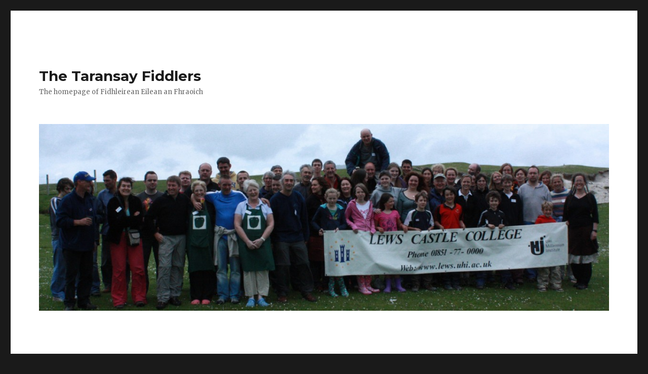

--- FILE ---
content_type: text/html; charset=UTF-8
request_url: http://taransayfiddlers.com/tag/slow-play/
body_size: 21070
content:
<!DOCTYPE html>
<html lang="en-US" class="no-js">
<head>
	<meta charset="UTF-8">
	<meta name="viewport" content="width=device-width, initial-scale=1">
	<link rel="profile" href="https://gmpg.org/xfn/11">
		<script>(function(html){html.className = html.className.replace(/\bno-js\b/,'js')})(document.documentElement);</script>
<title>Slow Play &#8211; The Taransay Fiddlers</title>
<meta name='robots' content='max-image-preview:large' />
<link rel='dns-prefetch' href='//fonts.googleapis.com' />
<link href='https://fonts.gstatic.com' crossorigin rel='preconnect' />
<link rel="alternate" type="application/rss+xml" title="The Taransay Fiddlers &raquo; Feed" href="http://taransayfiddlers.com/feed/" />
<link rel="alternate" type="application/rss+xml" title="The Taransay Fiddlers &raquo; Comments Feed" href="http://taransayfiddlers.com/comments/feed/" />
<link rel="alternate" type="application/rss+xml" title="The Taransay Fiddlers &raquo; Slow Play Tag Feed" href="http://taransayfiddlers.com/tag/slow-play/feed/" />
<script>
window._wpemojiSettings = {"baseUrl":"https:\/\/s.w.org\/images\/core\/emoji\/14.0.0\/72x72\/","ext":".png","svgUrl":"https:\/\/s.w.org\/images\/core\/emoji\/14.0.0\/svg\/","svgExt":".svg","source":{"concatemoji":"http:\/\/taransayfiddlers.com\/wp-includes\/js\/wp-emoji-release.min.js?ver=6.1.9"}};
/*! This file is auto-generated */
!function(e,a,t){var n,r,o,i=a.createElement("canvas"),p=i.getContext&&i.getContext("2d");function s(e,t){var a=String.fromCharCode,e=(p.clearRect(0,0,i.width,i.height),p.fillText(a.apply(this,e),0,0),i.toDataURL());return p.clearRect(0,0,i.width,i.height),p.fillText(a.apply(this,t),0,0),e===i.toDataURL()}function c(e){var t=a.createElement("script");t.src=e,t.defer=t.type="text/javascript",a.getElementsByTagName("head")[0].appendChild(t)}for(o=Array("flag","emoji"),t.supports={everything:!0,everythingExceptFlag:!0},r=0;r<o.length;r++)t.supports[o[r]]=function(e){if(p&&p.fillText)switch(p.textBaseline="top",p.font="600 32px Arial",e){case"flag":return s([127987,65039,8205,9895,65039],[127987,65039,8203,9895,65039])?!1:!s([55356,56826,55356,56819],[55356,56826,8203,55356,56819])&&!s([55356,57332,56128,56423,56128,56418,56128,56421,56128,56430,56128,56423,56128,56447],[55356,57332,8203,56128,56423,8203,56128,56418,8203,56128,56421,8203,56128,56430,8203,56128,56423,8203,56128,56447]);case"emoji":return!s([129777,127995,8205,129778,127999],[129777,127995,8203,129778,127999])}return!1}(o[r]),t.supports.everything=t.supports.everything&&t.supports[o[r]],"flag"!==o[r]&&(t.supports.everythingExceptFlag=t.supports.everythingExceptFlag&&t.supports[o[r]]);t.supports.everythingExceptFlag=t.supports.everythingExceptFlag&&!t.supports.flag,t.DOMReady=!1,t.readyCallback=function(){t.DOMReady=!0},t.supports.everything||(n=function(){t.readyCallback()},a.addEventListener?(a.addEventListener("DOMContentLoaded",n,!1),e.addEventListener("load",n,!1)):(e.attachEvent("onload",n),a.attachEvent("onreadystatechange",function(){"complete"===a.readyState&&t.readyCallback()})),(e=t.source||{}).concatemoji?c(e.concatemoji):e.wpemoji&&e.twemoji&&(c(e.twemoji),c(e.wpemoji)))}(window,document,window._wpemojiSettings);
</script>
<style>
img.wp-smiley,
img.emoji {
	display: inline !important;
	border: none !important;
	box-shadow: none !important;
	height: 1em !important;
	width: 1em !important;
	margin: 0 0.07em !important;
	vertical-align: -0.1em !important;
	background: none !important;
	padding: 0 !important;
}
</style>
	<link rel='stylesheet' id='wp-block-library-css' href='http://taransayfiddlers.com/wp-includes/css/dist/block-library/style.min.css?ver=6.1.9' media='all' />
<style id='wp-block-library-theme-inline-css'>
.wp-block-audio figcaption{color:#555;font-size:13px;text-align:center}.is-dark-theme .wp-block-audio figcaption{color:hsla(0,0%,100%,.65)}.wp-block-audio{margin:0 0 1em}.wp-block-code{border:1px solid #ccc;border-radius:4px;font-family:Menlo,Consolas,monaco,monospace;padding:.8em 1em}.wp-block-embed figcaption{color:#555;font-size:13px;text-align:center}.is-dark-theme .wp-block-embed figcaption{color:hsla(0,0%,100%,.65)}.wp-block-embed{margin:0 0 1em}.blocks-gallery-caption{color:#555;font-size:13px;text-align:center}.is-dark-theme .blocks-gallery-caption{color:hsla(0,0%,100%,.65)}.wp-block-image figcaption{color:#555;font-size:13px;text-align:center}.is-dark-theme .wp-block-image figcaption{color:hsla(0,0%,100%,.65)}.wp-block-image{margin:0 0 1em}.wp-block-pullquote{border-top:4px solid;border-bottom:4px solid;margin-bottom:1.75em;color:currentColor}.wp-block-pullquote__citation,.wp-block-pullquote cite,.wp-block-pullquote footer{color:currentColor;text-transform:uppercase;font-size:.8125em;font-style:normal}.wp-block-quote{border-left:.25em solid;margin:0 0 1.75em;padding-left:1em}.wp-block-quote cite,.wp-block-quote footer{color:currentColor;font-size:.8125em;position:relative;font-style:normal}.wp-block-quote.has-text-align-right{border-left:none;border-right:.25em solid;padding-left:0;padding-right:1em}.wp-block-quote.has-text-align-center{border:none;padding-left:0}.wp-block-quote.is-large,.wp-block-quote.is-style-large,.wp-block-quote.is-style-plain{border:none}.wp-block-search .wp-block-search__label{font-weight:700}.wp-block-search__button{border:1px solid #ccc;padding:.375em .625em}:where(.wp-block-group.has-background){padding:1.25em 2.375em}.wp-block-separator.has-css-opacity{opacity:.4}.wp-block-separator{border:none;border-bottom:2px solid;margin-left:auto;margin-right:auto}.wp-block-separator.has-alpha-channel-opacity{opacity:1}.wp-block-separator:not(.is-style-wide):not(.is-style-dots){width:100px}.wp-block-separator.has-background:not(.is-style-dots){border-bottom:none;height:1px}.wp-block-separator.has-background:not(.is-style-wide):not(.is-style-dots){height:2px}.wp-block-table{margin:"0 0 1em 0"}.wp-block-table thead{border-bottom:3px solid}.wp-block-table tfoot{border-top:3px solid}.wp-block-table td,.wp-block-table th{word-break:normal}.wp-block-table figcaption{color:#555;font-size:13px;text-align:center}.is-dark-theme .wp-block-table figcaption{color:hsla(0,0%,100%,.65)}.wp-block-video figcaption{color:#555;font-size:13px;text-align:center}.is-dark-theme .wp-block-video figcaption{color:hsla(0,0%,100%,.65)}.wp-block-video{margin:0 0 1em}.wp-block-template-part.has-background{padding:1.25em 2.375em;margin-top:0;margin-bottom:0}
</style>
<link rel='stylesheet' id='classic-theme-styles-css' href='http://taransayfiddlers.com/wp-includes/css/classic-themes.min.css?ver=1' media='all' />
<style id='global-styles-inline-css'>
body{--wp--preset--color--black: #000000;--wp--preset--color--cyan-bluish-gray: #abb8c3;--wp--preset--color--white: #fff;--wp--preset--color--pale-pink: #f78da7;--wp--preset--color--vivid-red: #cf2e2e;--wp--preset--color--luminous-vivid-orange: #ff6900;--wp--preset--color--luminous-vivid-amber: #fcb900;--wp--preset--color--light-green-cyan: #7bdcb5;--wp--preset--color--vivid-green-cyan: #00d084;--wp--preset--color--pale-cyan-blue: #8ed1fc;--wp--preset--color--vivid-cyan-blue: #0693e3;--wp--preset--color--vivid-purple: #9b51e0;--wp--preset--color--dark-gray: #1a1a1a;--wp--preset--color--medium-gray: #686868;--wp--preset--color--light-gray: #e5e5e5;--wp--preset--color--blue-gray: #4d545c;--wp--preset--color--bright-blue: #007acc;--wp--preset--color--light-blue: #9adffd;--wp--preset--color--dark-brown: #402b30;--wp--preset--color--medium-brown: #774e24;--wp--preset--color--dark-red: #640c1f;--wp--preset--color--bright-red: #ff675f;--wp--preset--color--yellow: #ffef8e;--wp--preset--gradient--vivid-cyan-blue-to-vivid-purple: linear-gradient(135deg,rgba(6,147,227,1) 0%,rgb(155,81,224) 100%);--wp--preset--gradient--light-green-cyan-to-vivid-green-cyan: linear-gradient(135deg,rgb(122,220,180) 0%,rgb(0,208,130) 100%);--wp--preset--gradient--luminous-vivid-amber-to-luminous-vivid-orange: linear-gradient(135deg,rgba(252,185,0,1) 0%,rgba(255,105,0,1) 100%);--wp--preset--gradient--luminous-vivid-orange-to-vivid-red: linear-gradient(135deg,rgba(255,105,0,1) 0%,rgb(207,46,46) 100%);--wp--preset--gradient--very-light-gray-to-cyan-bluish-gray: linear-gradient(135deg,rgb(238,238,238) 0%,rgb(169,184,195) 100%);--wp--preset--gradient--cool-to-warm-spectrum: linear-gradient(135deg,rgb(74,234,220) 0%,rgb(151,120,209) 20%,rgb(207,42,186) 40%,rgb(238,44,130) 60%,rgb(251,105,98) 80%,rgb(254,248,76) 100%);--wp--preset--gradient--blush-light-purple: linear-gradient(135deg,rgb(255,206,236) 0%,rgb(152,150,240) 100%);--wp--preset--gradient--blush-bordeaux: linear-gradient(135deg,rgb(254,205,165) 0%,rgb(254,45,45) 50%,rgb(107,0,62) 100%);--wp--preset--gradient--luminous-dusk: linear-gradient(135deg,rgb(255,203,112) 0%,rgb(199,81,192) 50%,rgb(65,88,208) 100%);--wp--preset--gradient--pale-ocean: linear-gradient(135deg,rgb(255,245,203) 0%,rgb(182,227,212) 50%,rgb(51,167,181) 100%);--wp--preset--gradient--electric-grass: linear-gradient(135deg,rgb(202,248,128) 0%,rgb(113,206,126) 100%);--wp--preset--gradient--midnight: linear-gradient(135deg,rgb(2,3,129) 0%,rgb(40,116,252) 100%);--wp--preset--duotone--dark-grayscale: url('#wp-duotone-dark-grayscale');--wp--preset--duotone--grayscale: url('#wp-duotone-grayscale');--wp--preset--duotone--purple-yellow: url('#wp-duotone-purple-yellow');--wp--preset--duotone--blue-red: url('#wp-duotone-blue-red');--wp--preset--duotone--midnight: url('#wp-duotone-midnight');--wp--preset--duotone--magenta-yellow: url('#wp-duotone-magenta-yellow');--wp--preset--duotone--purple-green: url('#wp-duotone-purple-green');--wp--preset--duotone--blue-orange: url('#wp-duotone-blue-orange');--wp--preset--font-size--small: 13px;--wp--preset--font-size--medium: 20px;--wp--preset--font-size--large: 36px;--wp--preset--font-size--x-large: 42px;--wp--preset--spacing--20: 0.44rem;--wp--preset--spacing--30: 0.67rem;--wp--preset--spacing--40: 1rem;--wp--preset--spacing--50: 1.5rem;--wp--preset--spacing--60: 2.25rem;--wp--preset--spacing--70: 3.38rem;--wp--preset--spacing--80: 5.06rem;}:where(.is-layout-flex){gap: 0.5em;}body .is-layout-flow > .alignleft{float: left;margin-inline-start: 0;margin-inline-end: 2em;}body .is-layout-flow > .alignright{float: right;margin-inline-start: 2em;margin-inline-end: 0;}body .is-layout-flow > .aligncenter{margin-left: auto !important;margin-right: auto !important;}body .is-layout-constrained > .alignleft{float: left;margin-inline-start: 0;margin-inline-end: 2em;}body .is-layout-constrained > .alignright{float: right;margin-inline-start: 2em;margin-inline-end: 0;}body .is-layout-constrained > .aligncenter{margin-left: auto !important;margin-right: auto !important;}body .is-layout-constrained > :where(:not(.alignleft):not(.alignright):not(.alignfull)){max-width: var(--wp--style--global--content-size);margin-left: auto !important;margin-right: auto !important;}body .is-layout-constrained > .alignwide{max-width: var(--wp--style--global--wide-size);}body .is-layout-flex{display: flex;}body .is-layout-flex{flex-wrap: wrap;align-items: center;}body .is-layout-flex > *{margin: 0;}:where(.wp-block-columns.is-layout-flex){gap: 2em;}.has-black-color{color: var(--wp--preset--color--black) !important;}.has-cyan-bluish-gray-color{color: var(--wp--preset--color--cyan-bluish-gray) !important;}.has-white-color{color: var(--wp--preset--color--white) !important;}.has-pale-pink-color{color: var(--wp--preset--color--pale-pink) !important;}.has-vivid-red-color{color: var(--wp--preset--color--vivid-red) !important;}.has-luminous-vivid-orange-color{color: var(--wp--preset--color--luminous-vivid-orange) !important;}.has-luminous-vivid-amber-color{color: var(--wp--preset--color--luminous-vivid-amber) !important;}.has-light-green-cyan-color{color: var(--wp--preset--color--light-green-cyan) !important;}.has-vivid-green-cyan-color{color: var(--wp--preset--color--vivid-green-cyan) !important;}.has-pale-cyan-blue-color{color: var(--wp--preset--color--pale-cyan-blue) !important;}.has-vivid-cyan-blue-color{color: var(--wp--preset--color--vivid-cyan-blue) !important;}.has-vivid-purple-color{color: var(--wp--preset--color--vivid-purple) !important;}.has-black-background-color{background-color: var(--wp--preset--color--black) !important;}.has-cyan-bluish-gray-background-color{background-color: var(--wp--preset--color--cyan-bluish-gray) !important;}.has-white-background-color{background-color: var(--wp--preset--color--white) !important;}.has-pale-pink-background-color{background-color: var(--wp--preset--color--pale-pink) !important;}.has-vivid-red-background-color{background-color: var(--wp--preset--color--vivid-red) !important;}.has-luminous-vivid-orange-background-color{background-color: var(--wp--preset--color--luminous-vivid-orange) !important;}.has-luminous-vivid-amber-background-color{background-color: var(--wp--preset--color--luminous-vivid-amber) !important;}.has-light-green-cyan-background-color{background-color: var(--wp--preset--color--light-green-cyan) !important;}.has-vivid-green-cyan-background-color{background-color: var(--wp--preset--color--vivid-green-cyan) !important;}.has-pale-cyan-blue-background-color{background-color: var(--wp--preset--color--pale-cyan-blue) !important;}.has-vivid-cyan-blue-background-color{background-color: var(--wp--preset--color--vivid-cyan-blue) !important;}.has-vivid-purple-background-color{background-color: var(--wp--preset--color--vivid-purple) !important;}.has-black-border-color{border-color: var(--wp--preset--color--black) !important;}.has-cyan-bluish-gray-border-color{border-color: var(--wp--preset--color--cyan-bluish-gray) !important;}.has-white-border-color{border-color: var(--wp--preset--color--white) !important;}.has-pale-pink-border-color{border-color: var(--wp--preset--color--pale-pink) !important;}.has-vivid-red-border-color{border-color: var(--wp--preset--color--vivid-red) !important;}.has-luminous-vivid-orange-border-color{border-color: var(--wp--preset--color--luminous-vivid-orange) !important;}.has-luminous-vivid-amber-border-color{border-color: var(--wp--preset--color--luminous-vivid-amber) !important;}.has-light-green-cyan-border-color{border-color: var(--wp--preset--color--light-green-cyan) !important;}.has-vivid-green-cyan-border-color{border-color: var(--wp--preset--color--vivid-green-cyan) !important;}.has-pale-cyan-blue-border-color{border-color: var(--wp--preset--color--pale-cyan-blue) !important;}.has-vivid-cyan-blue-border-color{border-color: var(--wp--preset--color--vivid-cyan-blue) !important;}.has-vivid-purple-border-color{border-color: var(--wp--preset--color--vivid-purple) !important;}.has-vivid-cyan-blue-to-vivid-purple-gradient-background{background: var(--wp--preset--gradient--vivid-cyan-blue-to-vivid-purple) !important;}.has-light-green-cyan-to-vivid-green-cyan-gradient-background{background: var(--wp--preset--gradient--light-green-cyan-to-vivid-green-cyan) !important;}.has-luminous-vivid-amber-to-luminous-vivid-orange-gradient-background{background: var(--wp--preset--gradient--luminous-vivid-amber-to-luminous-vivid-orange) !important;}.has-luminous-vivid-orange-to-vivid-red-gradient-background{background: var(--wp--preset--gradient--luminous-vivid-orange-to-vivid-red) !important;}.has-very-light-gray-to-cyan-bluish-gray-gradient-background{background: var(--wp--preset--gradient--very-light-gray-to-cyan-bluish-gray) !important;}.has-cool-to-warm-spectrum-gradient-background{background: var(--wp--preset--gradient--cool-to-warm-spectrum) !important;}.has-blush-light-purple-gradient-background{background: var(--wp--preset--gradient--blush-light-purple) !important;}.has-blush-bordeaux-gradient-background{background: var(--wp--preset--gradient--blush-bordeaux) !important;}.has-luminous-dusk-gradient-background{background: var(--wp--preset--gradient--luminous-dusk) !important;}.has-pale-ocean-gradient-background{background: var(--wp--preset--gradient--pale-ocean) !important;}.has-electric-grass-gradient-background{background: var(--wp--preset--gradient--electric-grass) !important;}.has-midnight-gradient-background{background: var(--wp--preset--gradient--midnight) !important;}.has-small-font-size{font-size: var(--wp--preset--font-size--small) !important;}.has-medium-font-size{font-size: var(--wp--preset--font-size--medium) !important;}.has-large-font-size{font-size: var(--wp--preset--font-size--large) !important;}.has-x-large-font-size{font-size: var(--wp--preset--font-size--x-large) !important;}
.wp-block-navigation a:where(:not(.wp-element-button)){color: inherit;}
:where(.wp-block-columns.is-layout-flex){gap: 2em;}
.wp-block-pullquote{font-size: 1.5em;line-height: 1.6;}
</style>
<link rel='stylesheet' id='twentysixteen-fonts-css' href='https://fonts.googleapis.com/css?family=Merriweather%3A400%2C700%2C900%2C400italic%2C700italic%2C900italic%7CMontserrat%3A400%2C700%7CInconsolata%3A400&#038;subset=latin%2Clatin-ext&#038;display=fallback' media='all' />
<link rel='stylesheet' id='genericons-css' href='http://taransayfiddlers.com/wp-content/themes/twentysixteen/genericons/genericons.css?ver=20201208' media='all' />
<link rel='stylesheet' id='twentysixteen-style-css' href='http://taransayfiddlers.com/wp-content/themes/twentysixteen/style.css?ver=20221101' media='all' />
<link rel='stylesheet' id='twentysixteen-block-style-css' href='http://taransayfiddlers.com/wp-content/themes/twentysixteen/css/blocks.css?ver=20221004' media='all' />
<!--[if lt IE 10]>
<link rel='stylesheet' id='twentysixteen-ie-css' href='http://taransayfiddlers.com/wp-content/themes/twentysixteen/css/ie.css?ver=20170530' media='all' />
<![endif]-->
<!--[if lt IE 9]>
<link rel='stylesheet' id='twentysixteen-ie8-css' href='http://taransayfiddlers.com/wp-content/themes/twentysixteen/css/ie8.css?ver=20170530' media='all' />
<![endif]-->
<!--[if lt IE 8]>
<link rel='stylesheet' id='twentysixteen-ie7-css' href='http://taransayfiddlers.com/wp-content/themes/twentysixteen/css/ie7.css?ver=20170530' media='all' />
<![endif]-->
<!--[if lt IE 9]>
<script src='http://taransayfiddlers.com/wp-content/themes/twentysixteen/js/html5.js?ver=3.7.3' id='twentysixteen-html5-js'></script>
<![endif]-->
<script src='http://taransayfiddlers.com/wp-includes/js/jquery/jquery.min.js?ver=3.6.1' id='jquery-core-js'></script>
<script src='http://taransayfiddlers.com/wp-includes/js/jquery/jquery-migrate.min.js?ver=3.3.2' id='jquery-migrate-js'></script>
<link rel="https://api.w.org/" href="http://taransayfiddlers.com/wp-json/" /><link rel="alternate" type="application/json" href="http://taransayfiddlers.com/wp-json/wp/v2/tags/72" /><link rel="EditURI" type="application/rsd+xml" title="RSD" href="http://taransayfiddlers.com/xmlrpc.php?rsd" />
<link rel="wlwmanifest" type="application/wlwmanifest+xml" href="http://taransayfiddlers.com/wp-includes/wlwmanifest.xml" />
<meta name="generator" content="WordPress 6.1.9" />
</head>

<body class="archive tag tag-slow-play tag-72 wp-embed-responsive group-blog hfeed">
<svg xmlns="http://www.w3.org/2000/svg" viewBox="0 0 0 0" width="0" height="0" focusable="false" role="none" style="visibility: hidden; position: absolute; left: -9999px; overflow: hidden;" ><defs><filter id="wp-duotone-dark-grayscale"><feColorMatrix color-interpolation-filters="sRGB" type="matrix" values=" .299 .587 .114 0 0 .299 .587 .114 0 0 .299 .587 .114 0 0 .299 .587 .114 0 0 " /><feComponentTransfer color-interpolation-filters="sRGB" ><feFuncR type="table" tableValues="0 0.49803921568627" /><feFuncG type="table" tableValues="0 0.49803921568627" /><feFuncB type="table" tableValues="0 0.49803921568627" /><feFuncA type="table" tableValues="1 1" /></feComponentTransfer><feComposite in2="SourceGraphic" operator="in" /></filter></defs></svg><svg xmlns="http://www.w3.org/2000/svg" viewBox="0 0 0 0" width="0" height="0" focusable="false" role="none" style="visibility: hidden; position: absolute; left: -9999px; overflow: hidden;" ><defs><filter id="wp-duotone-grayscale"><feColorMatrix color-interpolation-filters="sRGB" type="matrix" values=" .299 .587 .114 0 0 .299 .587 .114 0 0 .299 .587 .114 0 0 .299 .587 .114 0 0 " /><feComponentTransfer color-interpolation-filters="sRGB" ><feFuncR type="table" tableValues="0 1" /><feFuncG type="table" tableValues="0 1" /><feFuncB type="table" tableValues="0 1" /><feFuncA type="table" tableValues="1 1" /></feComponentTransfer><feComposite in2="SourceGraphic" operator="in" /></filter></defs></svg><svg xmlns="http://www.w3.org/2000/svg" viewBox="0 0 0 0" width="0" height="0" focusable="false" role="none" style="visibility: hidden; position: absolute; left: -9999px; overflow: hidden;" ><defs><filter id="wp-duotone-purple-yellow"><feColorMatrix color-interpolation-filters="sRGB" type="matrix" values=" .299 .587 .114 0 0 .299 .587 .114 0 0 .299 .587 .114 0 0 .299 .587 .114 0 0 " /><feComponentTransfer color-interpolation-filters="sRGB" ><feFuncR type="table" tableValues="0.54901960784314 0.98823529411765" /><feFuncG type="table" tableValues="0 1" /><feFuncB type="table" tableValues="0.71764705882353 0.25490196078431" /><feFuncA type="table" tableValues="1 1" /></feComponentTransfer><feComposite in2="SourceGraphic" operator="in" /></filter></defs></svg><svg xmlns="http://www.w3.org/2000/svg" viewBox="0 0 0 0" width="0" height="0" focusable="false" role="none" style="visibility: hidden; position: absolute; left: -9999px; overflow: hidden;" ><defs><filter id="wp-duotone-blue-red"><feColorMatrix color-interpolation-filters="sRGB" type="matrix" values=" .299 .587 .114 0 0 .299 .587 .114 0 0 .299 .587 .114 0 0 .299 .587 .114 0 0 " /><feComponentTransfer color-interpolation-filters="sRGB" ><feFuncR type="table" tableValues="0 1" /><feFuncG type="table" tableValues="0 0.27843137254902" /><feFuncB type="table" tableValues="0.5921568627451 0.27843137254902" /><feFuncA type="table" tableValues="1 1" /></feComponentTransfer><feComposite in2="SourceGraphic" operator="in" /></filter></defs></svg><svg xmlns="http://www.w3.org/2000/svg" viewBox="0 0 0 0" width="0" height="0" focusable="false" role="none" style="visibility: hidden; position: absolute; left: -9999px; overflow: hidden;" ><defs><filter id="wp-duotone-midnight"><feColorMatrix color-interpolation-filters="sRGB" type="matrix" values=" .299 .587 .114 0 0 .299 .587 .114 0 0 .299 .587 .114 0 0 .299 .587 .114 0 0 " /><feComponentTransfer color-interpolation-filters="sRGB" ><feFuncR type="table" tableValues="0 0" /><feFuncG type="table" tableValues="0 0.64705882352941" /><feFuncB type="table" tableValues="0 1" /><feFuncA type="table" tableValues="1 1" /></feComponentTransfer><feComposite in2="SourceGraphic" operator="in" /></filter></defs></svg><svg xmlns="http://www.w3.org/2000/svg" viewBox="0 0 0 0" width="0" height="0" focusable="false" role="none" style="visibility: hidden; position: absolute; left: -9999px; overflow: hidden;" ><defs><filter id="wp-duotone-magenta-yellow"><feColorMatrix color-interpolation-filters="sRGB" type="matrix" values=" .299 .587 .114 0 0 .299 .587 .114 0 0 .299 .587 .114 0 0 .299 .587 .114 0 0 " /><feComponentTransfer color-interpolation-filters="sRGB" ><feFuncR type="table" tableValues="0.78039215686275 1" /><feFuncG type="table" tableValues="0 0.94901960784314" /><feFuncB type="table" tableValues="0.35294117647059 0.47058823529412" /><feFuncA type="table" tableValues="1 1" /></feComponentTransfer><feComposite in2="SourceGraphic" operator="in" /></filter></defs></svg><svg xmlns="http://www.w3.org/2000/svg" viewBox="0 0 0 0" width="0" height="0" focusable="false" role="none" style="visibility: hidden; position: absolute; left: -9999px; overflow: hidden;" ><defs><filter id="wp-duotone-purple-green"><feColorMatrix color-interpolation-filters="sRGB" type="matrix" values=" .299 .587 .114 0 0 .299 .587 .114 0 0 .299 .587 .114 0 0 .299 .587 .114 0 0 " /><feComponentTransfer color-interpolation-filters="sRGB" ><feFuncR type="table" tableValues="0.65098039215686 0.40392156862745" /><feFuncG type="table" tableValues="0 1" /><feFuncB type="table" tableValues="0.44705882352941 0.4" /><feFuncA type="table" tableValues="1 1" /></feComponentTransfer><feComposite in2="SourceGraphic" operator="in" /></filter></defs></svg><svg xmlns="http://www.w3.org/2000/svg" viewBox="0 0 0 0" width="0" height="0" focusable="false" role="none" style="visibility: hidden; position: absolute; left: -9999px; overflow: hidden;" ><defs><filter id="wp-duotone-blue-orange"><feColorMatrix color-interpolation-filters="sRGB" type="matrix" values=" .299 .587 .114 0 0 .299 .587 .114 0 0 .299 .587 .114 0 0 .299 .587 .114 0 0 " /><feComponentTransfer color-interpolation-filters="sRGB" ><feFuncR type="table" tableValues="0.098039215686275 1" /><feFuncG type="table" tableValues="0 0.66274509803922" /><feFuncB type="table" tableValues="0.84705882352941 0.41960784313725" /><feFuncA type="table" tableValues="1 1" /></feComponentTransfer><feComposite in2="SourceGraphic" operator="in" /></filter></defs></svg><div id="page" class="site">
	<div class="site-inner">
		<a class="skip-link screen-reader-text" href="#content">Skip to content</a>

		<header id="masthead" class="site-header">
			<div class="site-header-main">
				<div class="site-branding">
					
											<p class="site-title"><a href="http://taransayfiddlers.com/" rel="home">The Taransay Fiddlers</a></p>
												<p class="site-description">The homepage of Fidhleirean Eilean an Fhraoich</p>
									</div><!-- .site-branding -->

							</div><!-- .site-header-main -->

											<div class="header-image">
					<a href="http://taransayfiddlers.com/" rel="home">
						<img src="http://taransayfiddlers.com/wp-content/uploads/2009/08/cropped-Group-20083.jpg" srcset="http://taransayfiddlers.com/wp-content/uploads/2009/08/cropped-Group-20083-300x98.jpg 300w, http://taransayfiddlers.com/wp-content/uploads/2009/08/cropped-Group-20083-768x252.jpg 768w, http://taransayfiddlers.com/wp-content/uploads/2009/08/cropped-Group-20083-1024x335.jpg 1024w, http://taransayfiddlers.com/wp-content/uploads/2009/08/cropped-Group-20083.jpg 1200w" sizes="(max-width: 709px) 85vw, (max-width: 909px) 81vw, (max-width: 1362px) 88vw, 1200px" width="1200" height="393" alt="The Taransay Fiddlers" />
					</a>
				</div><!-- .header-image -->
					</header><!-- .site-header -->

		<div id="content" class="site-content">

	<div id="primary" class="content-area">
		<main id="main" class="site-main">

		
			<header class="page-header">
				<h1 class="page-title">Tag: <span>Slow Play</span></h1>			</header><!-- .page-header -->

			
<article id="post-2557" class="post-2557 post type-post status-publish format-standard hentry category-slow-play-tunes category-uncategorized tag-66 tag-alistair-white tag-slow-play tag-tunes">
	<header class="entry-header">
		
		<h2 class="entry-title"><a href="http://taransayfiddlers.com/2016/07/27/uncategorized/slow-play/" rel="bookmark">Slow Play tunes by Aly White 2005.</a></h2>	</header><!-- .entry-header -->

	
	
	<div class="entry-content">
		<p><!--[if lt IE 9]><script>document.createElement('audio');</script><![endif]-->
<audio class="wp-audio-shortcode" id="audio-2557-1" preload="none" style="width: 100%;" controls="controls"><source type="audio/mpeg" src="http://taransayfiddlers.com/wp-content/uploads/2016/07/patsy-1.mp3?_=1" /><a href="http://taransayfiddlers.com/wp-content/uploads/2016/07/patsy-1.mp3">http://taransayfiddlers.com/wp-content/uploads/2016/07/patsy-1.mp3</a></audio><audio class="wp-audio-shortcode" id="audio-2557-2" preload="none" style="width: 100%;" controls="controls"><source type="audio/mpeg" src="http://taransayfiddlers.com/wp-content/uploads/2016/07/ness-bochan.mp3?_=2" /><a href="http://taransayfiddlers.com/wp-content/uploads/2016/07/ness-bochan.mp3">http://taransayfiddlers.com/wp-content/uploads/2016/07/ness-bochan.mp3</a></audio><audio class="wp-audio-shortcode" id="audio-2557-3" preload="none" style="width: 100%;" controls="controls"><source type="audio/mpeg" src="http://taransayfiddlers.com/wp-content/uploads/2016/07/nellflahertys.mp3?_=3" /><a href="http://taransayfiddlers.com/wp-content/uploads/2016/07/nellflahertys.mp3">http://taransayfiddlers.com/wp-content/uploads/2016/07/nellflahertys.mp3</a></audio><audio class="wp-audio-shortcode" id="audio-2557-4" preload="none" style="width: 100%;" controls="controls"><source type="audio/mpeg" src="http://taransayfiddlers.com/wp-content/uploads/2016/07/mucking.mp3?_=4" /><a href="http://taransayfiddlers.com/wp-content/uploads/2016/07/mucking.mp3">http://taransayfiddlers.com/wp-content/uploads/2016/07/mucking.mp3</a></audio><audio class="wp-audio-shortcode" id="audio-2557-5" preload="none" style="width: 100%;" controls="controls"><source type="audio/mpeg" src="http://taransayfiddlers.com/wp-content/uploads/2016/07/mrs-macleod.mp3?_=5" /><a href="http://taransayfiddlers.com/wp-content/uploads/2016/07/mrs-macleod.mp3">http://taransayfiddlers.com/wp-content/uploads/2016/07/mrs-macleod.mp3</a></audio><audio class="wp-audio-shortcode" id="audio-2557-6" preload="none" style="width: 100%;" controls="controls"><source type="audio/mpeg" src="http://taransayfiddlers.com/wp-content/uploads/2016/07/morrisons.mp3?_=6" /><a href="http://taransayfiddlers.com/wp-content/uploads/2016/07/morrisons.mp3">http://taransayfiddlers.com/wp-content/uploads/2016/07/morrisons.mp3</a></audio><audio class="wp-audio-shortcode" id="audio-2557-7" preload="none" style="width: 100%;" controls="controls"><source type="audio/mpeg" src="http://taransayfiddlers.com/wp-content/uploads/2016/07/midnight-and-ashokan.mp3?_=7" /><a href="http://taransayfiddlers.com/wp-content/uploads/2016/07/midnight-and-ashokan.mp3">http://taransayfiddlers.com/wp-content/uploads/2016/07/midnight-and-ashokan.mp3</a></audio><audio class="wp-audio-shortcode" id="audio-2557-8" preload="none" style="width: 100%;" controls="controls"><source type="audio/mpeg" src="http://taransayfiddlers.com/wp-content/uploads/2016/07/margarets-waltz.mp3?_=8" /><a href="http://taransayfiddlers.com/wp-content/uploads/2016/07/margarets-waltz.mp3">http://taransayfiddlers.com/wp-content/uploads/2016/07/margarets-waltz.mp3</a></audio><audio class="wp-audio-shortcode" id="audio-2557-9" preload="none" style="width: 100%;" controls="controls"><source type="audio/mpeg" src="http://taransayfiddlers.com/wp-content/uploads/2016/07/linton.mp3?_=9" /><a href="http://taransayfiddlers.com/wp-content/uploads/2016/07/linton.mp3">http://taransayfiddlers.com/wp-content/uploads/2016/07/linton.mp3</a></audio><audio class="wp-audio-shortcode" id="audio-2557-10" preload="none" style="width: 100%;" controls="controls"><source type="audio/mpeg" src="http://taransayfiddlers.com/wp-content/uploads/2016/07/kilts.mp3?_=10" /><a href="http://taransayfiddlers.com/wp-content/uploads/2016/07/kilts.mp3">http://taransayfiddlers.com/wp-content/uploads/2016/07/kilts.mp3</a></audio><audio class="wp-audio-shortcode" id="audio-2557-11" preload="none" style="width: 100%;" controls="controls"><source type="audio/mpeg" src="http://taransayfiddlers.com/wp-content/uploads/2016/07/kenny-macdonalds-jig.mp3?_=11" /><a href="http://taransayfiddlers.com/wp-content/uploads/2016/07/kenny-macdonalds-jig.mp3">http://taransayfiddlers.com/wp-content/uploads/2016/07/kenny-macdonalds-jig.mp3</a></audio><audio class="wp-audio-shortcode" id="audio-2557-12" preload="none" style="width: 100%;" controls="controls"><source type="audio/mpeg" src="http://taransayfiddlers.com/wp-content/uploads/2016/07/kenny-gilles.mp3?_=12" /><a href="http://taransayfiddlers.com/wp-content/uploads/2016/07/kenny-gilles.mp3">http://taransayfiddlers.com/wp-content/uploads/2016/07/kenny-gilles.mp3</a></audio><audio class="wp-audio-shortcode" id="audio-2557-13" preload="none" style="width: 100%;" controls="controls"><source type="audio/mpeg" src="http://taransayfiddlers.com/wp-content/uploads/2016/07/jigoslurs.mp3?_=13" /><a href="http://taransayfiddlers.com/wp-content/uploads/2016/07/jigoslurs.mp3">http://taransayfiddlers.com/wp-content/uploads/2016/07/jigoslurs.mp3</a></audio><audio class="wp-audio-shortcode" id="audio-2557-14" preload="none" style="width: 100%;" controls="controls"><source type="audio/mpeg" src="http://taransayfiddlers.com/wp-content/uploads/2016/07/jig-run-rig.mp3?_=14" /><a href="http://taransayfiddlers.com/wp-content/uploads/2016/07/jig-run-rig.mp3">http://taransayfiddlers.com/wp-content/uploads/2016/07/jig-run-rig.mp3</a></audio><audio class="wp-audio-shortcode" id="audio-2557-15" preload="none" style="width: 100%;" controls="controls"><source type="audio/mpeg" src="http://taransayfiddlers.com/wp-content/uploads/2016/07/jackdaniels.mp3?_=15" /><a href="http://taransayfiddlers.com/wp-content/uploads/2016/07/jackdaniels.mp3">http://taransayfiddlers.com/wp-content/uploads/2016/07/jackdaniels.mp3</a></audio><audio class="wp-audio-shortcode" id="audio-2557-16" preload="none" style="width: 100%;" controls="controls"><source type="audio/mpeg" src="http://taransayfiddlers.com/wp-content/uploads/2016/07/inspector-donald-campbell.mp3?_=16" /><a href="http://taransayfiddlers.com/wp-content/uploads/2016/07/inspector-donald-campbell.mp3">http://taransayfiddlers.com/wp-content/uploads/2016/07/inspector-donald-campbell.mp3</a></audio><audio class="wp-audio-shortcode" id="audio-2557-17" preload="none" style="width: 100%;" controls="controls"><source type="audio/mpeg" src="http://taransayfiddlers.com/wp-content/uploads/2016/07/huntingtone-castle.mp3?_=17" /><a href="http://taransayfiddlers.com/wp-content/uploads/2016/07/huntingtone-castle.mp3">http://taransayfiddlers.com/wp-content/uploads/2016/07/huntingtone-castle.mp3</a></audio><audio class="wp-audio-shortcode" id="audio-2557-18" preload="none" style="width: 100%;" controls="controls"><source type="audio/mpeg" src="http://taransayfiddlers.com/wp-content/uploads/2016/07/homeward.mp3?_=18" /><a href="http://taransayfiddlers.com/wp-content/uploads/2016/07/homeward.mp3">http://taransayfiddlers.com/wp-content/uploads/2016/07/homeward.mp3</a></audio><audio class="wp-audio-shortcode" id="audio-2557-19" preload="none" style="width: 100%;" controls="controls"><source type="audio/mpeg" src="http://taransayfiddlers.com/wp-content/uploads/2016/07/highlanders-revenge.mp3?_=19" /><a href="http://taransayfiddlers.com/wp-content/uploads/2016/07/highlanders-revenge.mp3">http://taransayfiddlers.com/wp-content/uploads/2016/07/highlanders-revenge.mp3</a></audio><audio class="wp-audio-shortcode" id="audio-2557-20" preload="none" style="width: 100%;" controls="controls"><source type="audio/mpeg" src="http://taransayfiddlers.com/wp-content/uploads/2016/07/hector-the-hero.mp3?_=20" /><a href="http://taransayfiddlers.com/wp-content/uploads/2016/07/hector-the-hero.mp3">http://taransayfiddlers.com/wp-content/uploads/2016/07/hector-the-hero.mp3</a></audio><audio class="wp-audio-shortcode" id="audio-2557-21" preload="none" style="width: 100%;" controls="controls"><source type="audio/mpeg" src="http://taransayfiddlers.com/wp-content/uploads/2016/07/harvest-home.mp3?_=21" /><a href="http://taransayfiddlers.com/wp-content/uploads/2016/07/harvest-home.mp3">http://taransayfiddlers.com/wp-content/uploads/2016/07/harvest-home.mp3</a></audio><audio class="wp-audio-shortcode" id="audio-2557-22" preload="none" style="width: 100%;" controls="controls"><source type="audio/mpeg" src="http://taransayfiddlers.com/wp-content/uploads/2016/07/gaelic-waltzes.mp3?_=22" /><a href="http://taransayfiddlers.com/wp-content/uploads/2016/07/gaelic-waltzes.mp3">http://taransayfiddlers.com/wp-content/uploads/2016/07/gaelic-waltzes.mp3</a></audio><audio class="wp-audio-shortcode" id="audio-2557-23" preload="none" style="width: 100%;" controls="controls"><source type="audio/mpeg" src="http://taransayfiddlers.com/wp-content/uploads/2016/07/father-john.mp3?_=23" /><a href="http://taransayfiddlers.com/wp-content/uploads/2016/07/father-john.mp3">http://taransayfiddlers.com/wp-content/uploads/2016/07/father-john.mp3</a></audio><audio class="wp-audio-shortcode" id="audio-2557-24" preload="none" style="width: 100%;" controls="controls"><source type="audio/mpeg" src="http://taransayfiddlers.com/wp-content/uploads/2016/07/farewell-to-nigg.mp3?_=24" /><a href="http://taransayfiddlers.com/wp-content/uploads/2016/07/farewell-to-nigg.mp3">http://taransayfiddlers.com/wp-content/uploads/2016/07/farewell-to-nigg.mp3</a></audio><audio class="wp-audio-shortcode" id="audio-2557-25" preload="none" style="width: 100%;" controls="controls"><source type="audio/mpeg" src="http://taransayfiddlers.com/wp-content/uploads/2016/07/far-oer-struy.mp3?_=25" /><a href="http://taransayfiddlers.com/wp-content/uploads/2016/07/far-oer-struy.mp3">http://taransayfiddlers.com/wp-content/uploads/2016/07/far-oer-struy.mp3</a></audio><audio class="wp-audio-shortcode" id="audio-2557-26" preload="none" style="width: 100%;" controls="controls"><source type="audio/mpeg" src="http://taransayfiddlers.com/wp-content/uploads/2016/07/dunvegan-and-father-angus-macdonnel.mp3?_=26" /><a href="http://taransayfiddlers.com/wp-content/uploads/2016/07/dunvegan-and-father-angus-macdonnel.mp3">http://taransayfiddlers.com/wp-content/uploads/2016/07/dunvegan-and-father-angus-macdonnel.mp3</a></audio><audio class="wp-audio-shortcode" id="audio-2557-27" preload="none" style="width: 100%;" controls="controls"><source type="audio/mpeg" src="http://taransayfiddlers.com/wp-content/uploads/2016/07/dunvegan-and-father-angus-macdonnel.mp3?_=27" /><a href="http://taransayfiddlers.com/wp-content/uploads/2016/07/dunvegan-and-father-angus-macdonnel.mp3">http://taransayfiddlers.com/wp-content/uploads/2016/07/dunvegan-and-father-angus-macdonnel.mp3</a></audio><audio class="wp-audio-shortcode" id="audio-2557-28" preload="none" style="width: 100%;" controls="controls"><source type="audio/mpeg" src="http://taransayfiddlers.com/wp-content/uploads/2016/07/drowsy-maggie.mp3?_=28" /><a href="http://taransayfiddlers.com/wp-content/uploads/2016/07/drowsy-maggie.mp3">http://taransayfiddlers.com/wp-content/uploads/2016/07/drowsy-maggie.mp3</a></audio><audio class="wp-audio-shortcode" id="audio-2557-29" preload="none" style="width: 100%;" controls="controls"><source type="audio/mpeg" src="http://taransayfiddlers.com/wp-content/uploads/2016/07/donella-beaton.mp3?_=29" /><a href="http://taransayfiddlers.com/wp-content/uploads/2016/07/donella-beaton.mp3">http://taransayfiddlers.com/wp-content/uploads/2016/07/donella-beaton.mp3</a></audio><audio class="wp-audio-shortcode" id="audio-2557-30" preload="none" style="width: 100%;" controls="controls"><source type="audio/mpeg" src="http://taransayfiddlers.com/wp-content/uploads/2016/07/donald-maclean.mp3?_=30" /><a href="http://taransayfiddlers.com/wp-content/uploads/2016/07/donald-maclean.mp3">http://taransayfiddlers.com/wp-content/uploads/2016/07/donald-maclean.mp3</a></audio><audio class="wp-audio-shortcode" id="audio-2557-31" preload="none" style="width: 100%;" controls="controls"><source type="audio/mpeg" src="http://taransayfiddlers.com/wp-content/uploads/2016/07/calums-road-the-hut.mp3?_=31" /><a href="http://taransayfiddlers.com/wp-content/uploads/2016/07/calums-road-the-hut.mp3">http://taransayfiddlers.com/wp-content/uploads/2016/07/calums-road-the-hut.mp3</a></audio><audio class="wp-audio-shortcode" id="audio-2557-32" preload="none" style="width: 100%;" controls="controls"><source type="audio/mpeg" src="http://taransayfiddlers.com/wp-content/uploads/2016/07/caliope-house.mp3?_=32" /><a href="http://taransayfiddlers.com/wp-content/uploads/2016/07/caliope-house.mp3">http://taransayfiddlers.com/wp-content/uploads/2016/07/caliope-house.mp3</a></audio><audio class="wp-audio-shortcode" id="audio-2557-33" preload="none" style="width: 100%;" controls="controls"><source type="audio/mpeg" src="http://taransayfiddlers.com/wp-content/uploads/2016/07/california-and-bluehill.mp3?_=33" /><a href="http://taransayfiddlers.com/wp-content/uploads/2016/07/california-and-bluehill.mp3">http://taransayfiddlers.com/wp-content/uploads/2016/07/california-and-bluehill.mp3</a></audio><audio class="wp-audio-shortcode" id="audio-2557-34" preload="none" style="width: 100%;" controls="controls"><source type="audio/mpeg" src="http://taransayfiddlers.com/wp-content/uploads/2016/07/brolum.mp3?_=34" /><a href="http://taransayfiddlers.com/wp-content/uploads/2016/07/brolum.mp3">http://taransayfiddlers.com/wp-content/uploads/2016/07/brolum.mp3</a></audio><audio class="wp-audio-shortcode" id="audio-2557-35" preload="none" style="width: 100%;" controls="controls"><source type="audio/mpeg" src="http://taransayfiddlers.com/wp-content/uploads/2016/07/bridge-of-allan-waters.mp3?_=35" /><a href="http://taransayfiddlers.com/wp-content/uploads/2016/07/bridge-of-allan-waters.mp3">http://taransayfiddlers.com/wp-content/uploads/2016/07/bridge-of-allan-waters.mp3</a></audio><audio class="wp-audio-shortcode" id="audio-2557-36" preload="none" style="width: 100%;" controls="controls"><source type="audio/mpeg" src="http://taransayfiddlers.com/wp-content/uploads/2016/07/blackberry-bush.mp3?_=36" /><a href="http://taransayfiddlers.com/wp-content/uploads/2016/07/blackberry-bush.mp3">http://taransayfiddlers.com/wp-content/uploads/2016/07/blackberry-bush.mp3</a></audio><audio class="wp-audio-shortcode" id="audio-2557-37" preload="none" style="width: 100%;" controls="controls"><source type="audio/mpeg" src="http://taransayfiddlers.com/wp-content/uploads/2016/07/big-chest.mp3?_=37" /><a href="http://taransayfiddlers.com/wp-content/uploads/2016/07/big-chest.mp3">http://taransayfiddlers.com/wp-content/uploads/2016/07/big-chest.mp3</a></audio><audio class="wp-audio-shortcode" id="audio-2557-38" preload="none" style="width: 100%;" controls="controls"><source type="audio/mpeg" src="http://taransayfiddlers.com/wp-content/uploads/2016/07/barroburn.mp3?_=38" /><a href="http://taransayfiddlers.com/wp-content/uploads/2016/07/barroburn.mp3">http://taransayfiddlers.com/wp-content/uploads/2016/07/barroburn.mp3</a></audio><audio class="wp-audio-shortcode" id="audio-2557-39" preload="none" style="width: 100%;" controls="controls"><source type="audio/mpeg" src="http://taransayfiddlers.com/wp-content/uploads/2016/07/banshee.mp3?_=39" /><a href="http://taransayfiddlers.com/wp-content/uploads/2016/07/banshee.mp3">http://taransayfiddlers.com/wp-content/uploads/2016/07/banshee.mp3</a></audio><audio class="wp-audio-shortcode" id="audio-2557-40" preload="none" style="width: 100%;" controls="controls"><source type="audio/mpeg" src="http://taransayfiddlers.com/wp-content/uploads/2016/07/banjo.mp3?_=40" /><a href="http://taransayfiddlers.com/wp-content/uploads/2016/07/banjo.mp3">http://taransayfiddlers.com/wp-content/uploads/2016/07/banjo.mp3</a></audio><audio class="wp-audio-shortcode" id="audio-2557-41" preload="none" style="width: 100%;" controls="controls"><source type="audio/mpeg" src="http://taransayfiddlers.com/wp-content/uploads/2016/07/auld-lang-syne.mp3?_=41" /><a href="http://taransayfiddlers.com/wp-content/uploads/2016/07/auld-lang-syne.mp3">http://taransayfiddlers.com/wp-content/uploads/2016/07/auld-lang-syne.mp3</a></audio><audio class="wp-audio-shortcode" id="audio-2557-42" preload="none" style="width: 100%;" controls="controls"><source type="audio/mpeg" src="http://taransayfiddlers.com/wp-content/uploads/2016/07/athole-highlanders.mp3?_=42" /><a href="http://taransayfiddlers.com/wp-content/uploads/2016/07/athole-highlanders.mp3">http://taransayfiddlers.com/wp-content/uploads/2016/07/athole-highlanders.mp3</a></audio><audio class="wp-audio-shortcode" id="audio-2557-43" preload="none" style="width: 100%;" controls="controls"><source type="audio/mpeg" src="http://taransayfiddlers.com/wp-content/uploads/2016/07/ale-is-dear.mp3?_=43" /><a href="http://taransayfiddlers.com/wp-content/uploads/2016/07/ale-is-dear.mp3">http://taransayfiddlers.com/wp-content/uploads/2016/07/ale-is-dear.mp3</a></audio><audio class="wp-audio-shortcode" id="audio-2557-44" preload="none" style="width: 100%;" controls="controls"><source type="audio/mpeg" src="http://taransayfiddlers.com/wp-content/uploads/2016/07/alanpiping.mp3?_=44" /><a href="http://taransayfiddlers.com/wp-content/uploads/2016/07/alanpiping.mp3">http://taransayfiddlers.com/wp-content/uploads/2016/07/alanpiping.mp3</a></audio><audio class="wp-audio-shortcode" id="audio-2557-45" preload="none" style="width: 100%;" controls="controls"><source type="audio/mpeg" src="http://taransayfiddlers.com/wp-content/uploads/2016/07/willafjord.mp3?_=45" /><a href="http://taransayfiddlers.com/wp-content/uploads/2016/07/willafjord.mp3">http://taransayfiddlers.com/wp-content/uploads/2016/07/willafjord.mp3</a></audio><audio class="wp-audio-shortcode" id="audio-2557-46" preload="none" style="width: 100%;" controls="controls"><source type="audio/mpeg" src="http://taransayfiddlers.com/wp-content/uploads/2016/07/wee-tod.mp3?_=46" /><a href="http://taransayfiddlers.com/wp-content/uploads/2016/07/wee-tod.mp3">http://taransayfiddlers.com/wp-content/uploads/2016/07/wee-tod.mp3</a></audio><audio class="wp-audio-shortcode" id="audio-2557-47" preload="none" style="width: 100%;" controls="controls"><source type="audio/mpeg" src="http://taransayfiddlers.com/wp-content/uploads/2016/07/tongadale-reel.mp3?_=47" /><a href="http://taransayfiddlers.com/wp-content/uploads/2016/07/tongadale-reel.mp3">http://taransayfiddlers.com/wp-content/uploads/2016/07/tongadale-reel.mp3</a></audio><audio class="wp-audio-shortcode" id="audio-2557-48" preload="none" style="width: 100%;" controls="controls"><source type="audio/mpeg" src="http://taransayfiddlers.com/wp-content/uploads/2016/07/three-kopanistas-1.mp3?_=48" /><a href="http://taransayfiddlers.com/wp-content/uploads/2016/07/three-kopanistas-1.mp3">http://taransayfiddlers.com/wp-content/uploads/2016/07/three-kopanistas-1.mp3</a></audio><audio class="wp-audio-shortcode" id="audio-2557-49" preload="none" style="width: 100%;" controls="controls"><source type="audio/mpeg" src="http://taransayfiddlers.com/wp-content/uploads/2016/07/stan-chapman-1.mp3?_=49" /><a href="http://taransayfiddlers.com/wp-content/uploads/2016/07/stan-chapman-1.mp3">http://taransayfiddlers.com/wp-content/uploads/2016/07/stan-chapman-1.mp3</a></audio><audio class="wp-audio-shortcode" id="audio-2557-50" preload="none" style="width: 100%;" controls="controls"><source type="audio/mpeg" src="http://taransayfiddlers.com/wp-content/uploads/2016/07/spootiskerry-1.mp3?_=50" /><a href="http://taransayfiddlers.com/wp-content/uploads/2016/07/spootiskerry-1.mp3">http://taransayfiddlers.com/wp-content/uploads/2016/07/spootiskerry-1.mp3</a></audio><audio class="wp-audio-shortcode" id="audio-2557-51" preload="none" style="width: 100%;" controls="controls"><source type="audio/mpeg" src="http://taransayfiddlers.com/wp-content/uploads/2016/07/paullette-1.mp3?_=51" /><a href="http://taransayfiddlers.com/wp-content/uploads/2016/07/paullette-1.mp3">http://taransayfiddlers.com/wp-content/uploads/2016/07/paullette-1.mp3</a></audio><audio class="wp-audio-shortcode" id="audio-2557-52" preload="none" style="width: 100%;" controls="controls"><source type="audio/mpeg" src="http://taransayfiddlers.com/wp-content/uploads/2016/07/paddies-leather-breeches-1.mp3?_=52" /><a href="http://taransayfiddlers.com/wp-content/uploads/2016/07/paddies-leather-breeches-1.mp3">http://taransayfiddlers.com/wp-content/uploads/2016/07/paddies-leather-breeches-1.mp3</a></audio></p>
	</div><!-- .entry-content -->

	<footer class="entry-footer">
		<span class="byline"><span class="author vcard"><img alt='' src='http://0.gravatar.com/avatar/c2ecf2d55e098fb669c70e443951a20a?s=49&#038;d=mm&#038;r=g' srcset='http://0.gravatar.com/avatar/c2ecf2d55e098fb669c70e443951a20a?s=98&#038;d=mm&#038;r=g 2x' class='avatar avatar-49 photo' height='49' width='49' loading='lazy' decoding='async'/><span class="screen-reader-text">Author </span> <a class="url fn n" href="http://taransayfiddlers.com/author/dmorrison/">dmorrison</a></span></span><span class="posted-on"><span class="screen-reader-text">Posted on </span><a href="http://taransayfiddlers.com/2016/07/27/uncategorized/slow-play/" rel="bookmark"><time class="entry-date published" datetime="2016-07-27T22:36:04+01:00">July 27, 2016</time><time class="updated" datetime="2016-07-28T07:13:08+01:00">July 28, 2016</time></a></span><span class="cat-links"><span class="screen-reader-text">Categories </span><a href="http://taransayfiddlers.com/category/slow-play-tunes/" rel="category tag">Slow Play Tunes</a>, <a href="http://taransayfiddlers.com/category/uncategorized/" rel="category tag">Uncategorized</a></span><span class="tags-links"><span class="screen-reader-text">Tags </span><a href="http://taransayfiddlers.com/tag/2005/" rel="tag">2005</a>, <a href="http://taransayfiddlers.com/tag/alistair-white/" rel="tag">Alistair White</a>, <a href="http://taransayfiddlers.com/tag/slow-play/" rel="tag">Slow Play</a>, <a href="http://taransayfiddlers.com/tag/tunes/" rel="tag">Tunes</a></span><span class="comments-link"><a href="http://taransayfiddlers.com/2016/07/27/uncategorized/slow-play/#respond">Leave a comment<span class="screen-reader-text"> on Slow Play tunes by Aly White 2005.</span></a></span>			</footer><!-- .entry-footer -->
</article><!-- #post-2557 -->

<article id="post-2079" class="post-2079 post type-post status-publish format-standard hentry category-taransay-2010 tag-83 tag-slow-play tag-tunes">
	<header class="entry-header">
		
		<h2 class="entry-title"><a href="http://taransayfiddlers.com/2010/07/26/taransay-2010/2010-mp3s/" rel="bookmark">2010 Mp3s</a></h2>	</header><!-- .entry-header -->

	
	
	<div class="entry-content">
		<p><a href="http://taransayfiddlers.com/wp-content/uploads/2010/07/Duncan-the-gauger.mp3">Duncan the gauger</a></p>
<p><a href="http://taransayfiddlers.com/wp-content/uploads/2010/07/Waiting-for-the-results.mp3">Waiting for the results</a></p>
<p><a href="http://taransayfiddlers.com/wp-content/uploads/2010/07/Mrs-chisolms-favourite.mp3">Mrs chisolms favourite</a></p>
<p><a href="http://taransayfiddlers.com/wp-content/uploads/2010/07/Donegal-highlanders.mp3">Donegal highlanders</a></p>
<p><a href="http://taransayfiddlers.com/wp-content/uploads/2010/07/Up-the-shrouds-the-sailor-goes.mp3">Up the shrouds the sailor goes</a></p>
<p><a href="http://taransayfiddlers.com/wp-content/uploads/2010/07/Superfly.mp3">Superfly</a></p>
<p><a href="http://taransayfiddlers.com/wp-content/uploads/2010/07/Pipe-major-Sam-Scott.mp3">Pipe major Sam Scott</a></p>
<p><a href="http://taransayfiddlers.com/wp-content/uploads/2010/07/Muile-nam-mor-bheann.mp3">Muile nam mor-bheann</a></p>
<p><a href="http://taransayfiddlers.com/wp-content/uploads/2010/07/March-aurora.mp3">March aurora</a></p>
<p><a href="http://taransayfiddlers.com/wp-content/uploads/2010/07/Major-George-Morrison-dso.mp3">Major George Morrison dso</a></p>
<p><a href="http://taransayfiddlers.com/wp-content/uploads/2010/07/Isaacs-welcome-to-the-world.mp3">Isaacs welcome to the world</a></p>
<p><a href="http://taransayfiddlers.com/wp-content/uploads/2010/07/Grainnes-welcome.mp3">Grainnes welcome</a></p>
	</div><!-- .entry-content -->

	<footer class="entry-footer">
		<span class="byline"><span class="author vcard"><img alt='' src='http://0.gravatar.com/avatar/c2ecf2d55e098fb669c70e443951a20a?s=49&#038;d=mm&#038;r=g' srcset='http://0.gravatar.com/avatar/c2ecf2d55e098fb669c70e443951a20a?s=98&#038;d=mm&#038;r=g 2x' class='avatar avatar-49 photo' height='49' width='49' loading='lazy' decoding='async'/><span class="screen-reader-text">Author </span> <a class="url fn n" href="http://taransayfiddlers.com/author/dmorrison/">dmorrison</a></span></span><span class="posted-on"><span class="screen-reader-text">Posted on </span><a href="http://taransayfiddlers.com/2010/07/26/taransay-2010/2010-mp3s/" rel="bookmark"><time class="entry-date published updated" datetime="2010-07-26T09:18:50+01:00">July 26, 2010</time></a></span><span class="cat-links"><span class="screen-reader-text">Categories </span><a href="http://taransayfiddlers.com/category/taransay-2010/" rel="category tag">Taransay 2010 MP3s Here</a></span><span class="tags-links"><span class="screen-reader-text">Tags </span><a href="http://taransayfiddlers.com/tag/2010/" rel="tag">2010</a>, <a href="http://taransayfiddlers.com/tag/slow-play/" rel="tag">Slow Play</a>, <a href="http://taransayfiddlers.com/tag/tunes/" rel="tag">Tunes</a></span><span class="comments-link"><a href="http://taransayfiddlers.com/2010/07/26/taransay-2010/2010-mp3s/#respond">Leave a comment<span class="screen-reader-text"> on 2010 Mp3s</span></a></span>			</footer><!-- .entry-footer -->
</article><!-- #post-2079 -->

<article id="post-1766" class="post-1766 post type-post status-publish format-standard hentry category-news category-slow-play-tunes category-uncategorized tag-slow-play">
	<header class="entry-header">
		
		<h2 class="entry-title"><a href="http://taransayfiddlers.com/2009/09/02/uncategorized/practice-ethics-from-betsie-ellisthe-wilders/" rel="bookmark">Practice Ethics from Betsie Ellis,The Wilders</a></h2>	</header><!-- .entry-header -->

	
	
	<div class="entry-content">
		<h2>Usefull Practice Ethics from Betsie Ellis,The Wilders.</h2>
<div>
<div><strong><span>*Article Updated: 6/30/05</span></strong></div>
<p>One thing I require my students to do, especially in the first couple of months of lessons, is to create a &#8220;practice checklist&#8221;. This checklist should identify elements the student is currently working to improve. The checklist will change as the student effectively gains control of their challenges. It is a tool to develop the ethics we&#8217;ve described, especially the first two. Examples of checklist items might include:</p>
<p><strong>Relax *<br />
Bow straight<br />
Left hand/wrist<br />
Intonation<br />
Rhythm<br />
</strong></p>
<p>* I used to have a teacher who would tell me, &#8220;Force yourself to relax!&#8221; But I don&#8217;t believe in forcing anything on the fiddle. Instead, I tell myself and my students to &#8220;let yourself relax&#8221;. This one aspect of playing alone can make a huge difference in your playing. Listen to your body and let yourself relax!</p>
<p>If you have a teacher, you can ask them to help identify items for your checklist. But you can easily create one, as long as you are honest with yourself. I recommend you keep the items brief. And write them very large on a single sheet of paper that you can keep on a music stand. Every few minutes during your practice session, glance at the list and choose one item to focus on for the next segment. At some point in your practicing, make a choice to utilize the &#8220;who cares&#8221; attitude and play through a tune without stopping, and while working on building your focus/awareness.</p>
<p>If you utilize these ideas, you will see and hear a difference in your playing. So will others. And if they don&#8217;t? Who cares! As long as you enjoy the challenges and rewards of fiddling, that&#8217;s all you need.</p>
<p>For my full explanation of the concepts of practice ethics, please see the previous issue. But as a quick review, here are the three main elements:</p>
<p>I.  Consistency<br />
II.  Focus and Awareness<br />
III.  Positive Attitude</p>
<p>Now it&#8217;s time to consider how you can put practice ethics to use in your own musical growth. One thing I help my students to create, early on in our lessons, is a &#8220;practice checklist&#8221;. This checklist should identify elements the student is currently working to improve. The checklist will change as the student effectively gains control of their challenges.</p>
<p>I will share several common checklist items, with a bit of explanation. Most items relate to building your consistency and focus/awareness. All of them will come easier with your positive attitude.</p>
<h3>Relax</h3>
<p>I used to have a teacher who would tell me, &#8220;Force yourself to relax!&#8221; That was always hard to swallow. Nowadays, I don&#8217;t believe in forcing anything on the fiddle. Instead, I tell myself and my students to &#8220;let yourself relax&#8221;. This one aspect of playing alone can make a huge difference in your playing. Listen to your body and let yourself relax! Try playing as lightly as you possibly can while still getting some sound. You simply can&#8217;t be tight and do that. Use this technique on scales, arpeggios, tunes, etc. Do it regularly for a while then you&#8217;ll be able to relax naturally.</p>
<h3>Bow straight</h3>
<p>In order to produce an even tone on the fiddle, you need to draw your bow straight. But this is hard to see from your perspective. If you practice in front of a mirror, from the side, you can accurately observe whether your bow is being drawn parallel to the bridge and end of the fingerboard. Give yourself time to get used to that perspective. Look back and forth between the mirror and directly at your fiddle. You may notice you need to think about drawing your hand away from your body as you do a down stroke. Soon you will get used to what is straight from your playing perspective.</p>
<h3>Left hand/wrist</h3>
<p>It is true there are many great fiddlers who play with a &#8220;collapsed&#8221; left (or right, if they are left handed) wrist, one that is touching the neck of the fiddle. And there are successful fiddlers who play with flattened fingers and a thumb that &#8220;crowds the neck&#8221; by letting the neck of the fiddle rest between the thumb and first finger. However, for most beginning fiddlers, encouraging a neutral wrist (one that is mostly straight and not twisted under the neck) will allow for a much higher level of control (and consistency of approach!). Same with the fingers &#8211; you may do best with fingers that arch over the strings, and if your thumb rides &#8220;lower&#8221; on the neck, not sticking up too high from the top of the fingerboard, and you will have more freedom of movement. Especially helpful in preparing for double stops!</p>
<h3>Intonation</h3>
<p>This, of course, is whether or not you are in tune. Strive for consistency! A digital tuner that recognizes specific notes can be helpful, but don&#8217;t drive yourself crazy. There is a relativity of fingered note tuning for stringed instruments &#8211; I say this with some caution, because it touches on a much higher level of music study. If you have a teacher who went to music school, they may be willing to discuss this more in depth. But as long as your open strings are in tune, you can use them as reference points.</p>
<h3>Rhythm</h3>
<p>My best advice is to work with a metronome. If you have never worked with one before, start out with scales or simple exercises before you launch into tunes. Work with a metronome at different settings: quarter notes, eighth notes, sixteenths, etc. What this means is you will experience subdividing the beat; for example, if you are playing quarter notes, and have the metronome set to beat twice as often, you are subdividing with eighth notes. This will tell you a lot about how accurate your timing is! And when you use it this way on tunes, it can really show you where you might have a tendency to rush.</p>
<p>If you have a teacher, you can ask them to help identify items for your checklist. But you can easily create one, as long as you are honest with yourself (sometimes easier said than done, I know!). I recommend you keep the items brief &#8211; one or two words. And write them in very large print on a single sheet of paper that you can keep on a music stand or on the wall. Every few minutes during your practice session, glance at the list and choose one item to focus on for the next segment. After a couple months or so, revisit the items on your checklist new, more challenging ideas.</p>
<p>And, at some point in your practicing, make a choice to utilize the &#8220;who cares&#8221; attitude and play through a tune without stopping, and while working on building your focus/awareness. (&#8220;Who cares&#8221; is covered in Part I of this article, in the previous issue.) This leads to my next topic.</p>
<h3>Two Kinds of Practice:  Grow and Flow</h3>
<p><strong>Grow Practice</strong> = Building skills through repetition, concentrating on one area at a time. Includes technique work such as scales, arpeggios, double stops, shifting, etc. Also can be applied to isolating parts of tunes; for example, working on a section of a tune at a slow, controlled tempo and gradually building the tempo to desired speed. After isolating a section, make sure you step back a phrase and play from there through the isolated segment. Build on this to gradually play the whole section.</p>
<p><strong>Flow Practice</strong> = Utilizing the &#8220;who cares&#8221; attitude by practicing playing through any piece without stopping (with consistent timing). Use this on technique work and, of course, tunes.</p>
<p>I believe it is important to build your ability by using both of these practice techniques. It stands to reason that the more you accomplish with grow practice, the more able you will be to apply the flow practice. Yet it&#8217;s a great experience to put yourself in the position of having to play without stopping, even when you are alone at home. This will better prepare you for jam sessions and performances.</p>
<p>When you are practicing your flow, make a mental note when things don&#8217;t go quite right in a specific spot in your tune. The next time you get to that spot, plan ahead for a different approach to overcome the obstacle. (If you repeatedly miss a spot, it&#8217;s a sure sign you need to spend more grow practice on that area. Just do it, and then get back in the flow!)</p>
<p>Here&#8217;s another idea for building your flow. At a certain point in a student&#8217;s development, I start bringing in the idea of randomizing technique practice. What this means is to take any element of your technique &#8211; scale, arpeggio, double stop sequence &#8211; and play it out of its original order. Play it as slowly as you need to in order to keep track and make sure you only play notes in the key signature. As you become more comfortable with this technique, work in elements of all three technique exercises to create a fuller sound with more options. An advanced use of this practice could include blues notes, chromatic sequences, and chord progressions.</p>
<p>The more creatively you approach your practice sessions, the more fully prepared you will be to play music with others. And your practice ethics can expand to suit your needs and playing ability. After putting your own ethics to use in your practice sessions, you will find the concepts become internalized. Then you will truly be ready to go with the flow! Happy fiddling!</p>
<p>If you have any questions about these ideas, please feel free to contact me at <a href="mailto:be@wilderscountry.com">be@wilderscountry.com</a>.</p>
<h3>Bio:</h3>
<p>Betse Ellis has 30 years of playing experience. She started on classical violin at age 6 and after 15 years of study and graduating from the Conservatory of Music at University of Missouri &#8211; Kansas City, she began performing in rock bands, improvisational duets, at bar blues jams, and eventually fell in love with old time fiddling. She is a founding member of old time country band The Wilders, which is a full-time touring band as of 2005.</p></div>
	</div><!-- .entry-content -->

	<footer class="entry-footer">
		<span class="byline"><span class="author vcard"><img alt='' src='http://0.gravatar.com/avatar/c2ecf2d55e098fb669c70e443951a20a?s=49&#038;d=mm&#038;r=g' srcset='http://0.gravatar.com/avatar/c2ecf2d55e098fb669c70e443951a20a?s=98&#038;d=mm&#038;r=g 2x' class='avatar avatar-49 photo' height='49' width='49' loading='lazy' decoding='async'/><span class="screen-reader-text">Author </span> <a class="url fn n" href="http://taransayfiddlers.com/author/dmorrison/">dmorrison</a></span></span><span class="posted-on"><span class="screen-reader-text">Posted on </span><a href="http://taransayfiddlers.com/2009/09/02/uncategorized/practice-ethics-from-betsie-ellisthe-wilders/" rel="bookmark"><time class="entry-date published" datetime="2009-09-02T12:33:07+01:00">September 2, 2009</time><time class="updated" datetime="2009-09-02T12:34:18+01:00">September 2, 2009</time></a></span><span class="cat-links"><span class="screen-reader-text">Categories </span><a href="http://taransayfiddlers.com/category/news/" rel="category tag">News</a>, <a href="http://taransayfiddlers.com/category/slow-play-tunes/" rel="category tag">Slow Play Tunes</a>, <a href="http://taransayfiddlers.com/category/uncategorized/" rel="category tag">Uncategorized</a></span><span class="tags-links"><span class="screen-reader-text">Tags </span><a href="http://taransayfiddlers.com/tag/slow-play/" rel="tag">Slow Play</a></span><span class="comments-link"><a href="http://taransayfiddlers.com/2009/09/02/uncategorized/practice-ethics-from-betsie-ellisthe-wilders/#respond">Leave a comment<span class="screen-reader-text"> on Practice Ethics from Betsie Ellis,The Wilders</span></a></span>			</footer><!-- .entry-footer -->
</article><!-- #post-1766 -->

<article id="post-1172" class="post-1172 post type-post status-publish format-standard hentry category-slow-play-tunes category-taransay-2009 tag-30 tag-slow-play">
	<header class="entry-header">
		
		<h2 class="entry-title"><a href="http://taransayfiddlers.com/2009/08/31/taransay-2009/2009-mp3s/" rel="bookmark">2009 Tutors Mp3s</a></h2>	</header><!-- .entry-header -->

	
	
	<div class="entry-content">
		<p><a href="http://taransayfiddlers.com/wp-content/uploads/2009/08/Cromdale-and-Braes-of-Marr-A.Henderson.mp3">Cromdale and Braes of Marr. A.Henderson 2009</a></p>
<p><a href="http://taransayfiddlers.com/wp-content/uploads/2009/08/Gaelic-Air-A.Henderson.mp3">Gaelic Air A.Henderson 2009</a></p>
<p><a href="http://taransayfiddlers.com/wp-content/uploads/2009/08/Sitting-in-the-stern-of-a-Boat-A.Henderson.mp3">Sitting in the stern of a Boat A.Henderson 2009</a></p>
<p><a href="http://taransayfiddlers.com/wp-content/uploads/2009/08/Braes-of-Castle-Grant-Mrs-Macdonald-A.Henderson.mp3">Braes of Castle Grant Mrs Macdonald A.Henderson 2009</a></p>
<p><a href="http://taransayfiddlers.com/wp-content/uploads/2009/08/Cabers-of-Kirkubricht-A.Massie.mp3">Cabers of Kirkubricht A.Massie</a></p>
<p><a href="http://taransayfiddlers.com/wp-content/uploads/2009/08/Anna-Massie1.mp3">Anna Massie.2009</a></p>
<p><a href="http://taransayfiddlers.com/wp-content/uploads/2009/08/Anna-Massie-22009.mp3">Anna Massie (2)2009</a></p>
<p><a href="http://taransayfiddlers.com/wp-content/uploads/2009/08/Anna-Massie-32009.mp3">Anna Massie (3)2009</a></p>
<p><a href="http://taransayfiddlers.com/wp-content/uploads/2009/08/Anna-Massie-42009.mp3">Anna Massie (4)2009</a></p>
<p><a href="http://taransayfiddlers.com/wp-content/uploads/2009/08/Mrs-Forbes.Anna-Massie.2009.mp3">Mrs Forbes.Anna Massie.2009</a></p>
<p><a href="http://taransayfiddlers.com/wp-content/uploads/2009/08/Miss-Anne-Moyers-Birthday.Anna-Massie-2009.mp3">Miss Anne Moyers Birthday.Anna Massie 2009</a></p>
<p><a href="http://taransayfiddlers.com/wp-content/uploads/2009/08/Out-on-the-Ocean.Anna-Massie.2009.mp3">Out on the Ocean.Anna Massie.2009</a></p>
<p><a href="http://taransayfiddlers.com/wp-content/uploads/2009/08/Tim-Eadie-Jig.Anna-Massie.2009.mp3">Tim Eadie Jig.Anna Massie.2009</a></p>
<p><a href="http://taransayfiddlers.com/wp-content/uploads/2009/08/Welcome-Return.Anna-Massie.2009.mp3">Welcome Return.Anna Massie.2009</a></p>
<p><a href="http://taransayfiddlers.com/wp-content/uploads/2009/08/Track-15.mp3">Three Kerry Polkas.C.Mackerron.2009</a></p>
<p><a href="http://taransayfiddlers.com/wp-content/uploads/2009/08/Gary-Porch.mp3">Gary Porch.C Mackerron.2009</a></p>
<p><a href="http://taransayfiddlers.com/wp-content/uploads/2009/08/Charlie-12009.mp3">Charlie (1)2009</a></p>
<p><a href="http://taransayfiddlers.com/wp-content/uploads/2009/08/Charlie-22009.mp3">Patsy Reid (1)2009</a></p>
<p><a href="http://taransayfiddlers.com/wp-content/uploads/2009/08/Charlie-32009.mp3">Patsy Reid (2)2009</a></p>
<p><a href="http://taransayfiddlers.com/wp-content/uploads/2009/08/Charlie-42009.mp3">Patsy Reid (3)2009</a></p>
<p><a href="http://taransayfiddlers.com/wp-content/uploads/2009/08/Charlie-52009.mp3">Patsy Reid (4)2009</a></p>
<p><a href="http://taransayfiddlers.com/wp-content/uploads/2009/08/Swinging-Tears.mp3">Swinging Tears.Aly White.2009</a></p>
<p><a href="http://taransayfiddlers.com/wp-content/uploads/2009/08/my-tune-in-g.mp3">My tune in g.Aly White.2009</a></p>
<p><a href="http://taransayfiddlers.com/wp-content/uploads/2009/08/procastinator.mp3">Procastinator.Aly White.2009</a></p>
<p><a href="http://taransayfiddlers.com/wp-content/uploads/2009/08/Quality.mp3">Quality.Aly White.2009</a></p>
<p><a href="http://taransayfiddlers.com/wp-content/uploads/2009/08/Gaelic-Tune-Beginners-Class.mp3">Gaelic Tune Beginners Class.Aly White.2009</a></p>
	</div><!-- .entry-content -->

	<footer class="entry-footer">
		<span class="byline"><span class="author vcard"><img alt='' src='http://0.gravatar.com/avatar/c2ecf2d55e098fb669c70e443951a20a?s=49&#038;d=mm&#038;r=g' srcset='http://0.gravatar.com/avatar/c2ecf2d55e098fb669c70e443951a20a?s=98&#038;d=mm&#038;r=g 2x' class='avatar avatar-49 photo' height='49' width='49' loading='lazy' decoding='async'/><span class="screen-reader-text">Author </span> <a class="url fn n" href="http://taransayfiddlers.com/author/dmorrison/">dmorrison</a></span></span><span class="posted-on"><span class="screen-reader-text">Posted on </span><a href="http://taransayfiddlers.com/2009/08/31/taransay-2009/2009-mp3s/" rel="bookmark"><time class="entry-date published" datetime="2009-08-31T13:05:31+01:00">August 31, 2009</time><time class="updated" datetime="2009-08-31T20:09:01+01:00">August 31, 2009</time></a></span><span class="cat-links"><span class="screen-reader-text">Categories </span><a href="http://taransayfiddlers.com/category/slow-play-tunes/" rel="category tag">Slow Play Tunes</a>, <a href="http://taransayfiddlers.com/category/taransay-2009/" rel="category tag">Taransay 2009 Mp3s Here</a></span><span class="tags-links"><span class="screen-reader-text">Tags </span><a href="http://taransayfiddlers.com/tag/2009/" rel="tag">2009</a>, <a href="http://taransayfiddlers.com/tag/slow-play/" rel="tag">Slow Play</a></span><span class="comments-link"><a href="http://taransayfiddlers.com/2009/08/31/taransay-2009/2009-mp3s/#respond">Leave a comment<span class="screen-reader-text"> on 2009 Tutors Mp3s</span></a></span>			</footer><!-- .entry-footer -->
</article><!-- #post-1172 -->

<article id="post-1105" class="post-1105 post type-post status-publish format-standard hentry category-slow-play-tunes tag-slow-play">
	<header class="entry-header">
		
		<h2 class="entry-title"><a href="http://taransayfiddlers.com/2009/08/24/slow-play-tunes/moreslow-play-tunes-by-alistair-white/" rel="bookmark">More Slow Play Tunes by Alistair White</a></h2>	</header><!-- .entry-header -->

	
	
	<div class="entry-content">
		<p><a href="http://taransayfiddlers.com/wp-content/uploads/2009/08/wee-tod.mp3">wee tod</a></p>
<p><a href="http://taransayfiddlers.com/wp-content/uploads/2009/08/tongadale-reel.mp3">tongadale reel</a></p>
<p><a href="http://taransayfiddlers.com/wp-content/uploads/2009/08/three-kopanistas.mp3">three kopanistas</a></p>
<p><a href="http://taransayfiddlers.com/wp-content/uploads/2009/08/stellas.mp3">stellas</a></p>
<p><a href="http://taransayfiddlers.com/wp-content/uploads/2009/08/stan-chapman.mp3">stan chapman</a></p>
<p><a href="http://taransayfiddlers.com/wp-content/uploads/2009/08/spootiskerry.mp3">spootiskerry</a></p>
<p><a href="http://taransayfiddlers.com/wp-content/uploads/2009/08/snug-in-a-blanket.mp3">snug in a blanket</a></p>
<p><a href="http://taransayfiddlers.com/wp-content/uploads/2009/08/sandymacintyre.mp3">sandymacintyre</a></p>
<p><a href="http://taransayfiddlers.com/wp-content/uploads/2009/08/rory-macleod.mp3">rory macleod</a></p>
<p><a href="http://taransayfiddlers.com/wp-content/uploads/2009/08/pumkins-fancy.mp3">pumkins fancy</a></p>
<p><a href="http://taransayfiddlers.com/wp-content/uploads/2009/08/pig-ankle-rag.mp3">pig ankle rag</a></p>
<p><a href="http://taransayfiddlers.com/wp-content/uploads/2009/08/paddies-leather-breeches.mp3">paddies leather breeches</a></p>
<p><a href="http://taransayfiddlers.com/wp-content/uploads/2009/08/paullette.mp3">paullette</a></p>
<p><a href="http://taransayfiddlers.com/wp-content/uploads/2009/08/ness-bochan.mp3">ness bochan</a></p>
<p><a href="http://taransayfiddlers.com/wp-content/uploads/2009/08/nellflahertys.mp3">nellflahertys</a></p>
<p><a href="http://taransayfiddlers.com/wp-content/uploads/2009/08/mucking.mp3">mucking</a></p>
<p><a href="http://taransayfiddlers.com/wp-content/uploads/2009/08/mrs-macleod.mp3">mrs macleod</a></p>
<p><a href="http://taransayfiddlers.com/wp-content/uploads/2009/08/morrisons.mp3">morrisons</a></p>
<p><a href="http://taransayfiddlers.com/wp-content/uploads/2009/08/midnight-and-ashokan.mp3">midnight and ashokan</a></p>
<p><a href="http://taransayfiddlers.com/wp-content/uploads/2009/08/margarets-waltz.mp3">margarets waltz</a></p>
<p><a href="http://taransayfiddlers.com/wp-content/uploads/2009/08/linton.mp3">linton</a></p>
<p><a href="http://taransayfiddlers.com/wp-content/uploads/2009/08/kilts.mp3">kilts</a></p>
<p><a href="http://taransayfiddlers.com/wp-content/uploads/2009/08/kenny-macdonalds-jig.mp3">kenny macdonalds jig</a></p>
<p><a href="http://taransayfiddlers.com/wp-content/uploads/2009/08/kenny-gilles.mp3">kenny gilles</a></p>
<p><a href="http://taransayfiddlers.com/wp-content/uploads/2009/08/willafjord.mp3">willafjord</a></p>
	</div><!-- .entry-content -->

	<footer class="entry-footer">
		<span class="byline"><span class="author vcard"><img alt='' src='http://0.gravatar.com/avatar/c2ecf2d55e098fb669c70e443951a20a?s=49&#038;d=mm&#038;r=g' srcset='http://0.gravatar.com/avatar/c2ecf2d55e098fb669c70e443951a20a?s=98&#038;d=mm&#038;r=g 2x' class='avatar avatar-49 photo' height='49' width='49' loading='lazy' decoding='async'/><span class="screen-reader-text">Author </span> <a class="url fn n" href="http://taransayfiddlers.com/author/dmorrison/">dmorrison</a></span></span><span class="posted-on"><span class="screen-reader-text">Posted on </span><a href="http://taransayfiddlers.com/2009/08/24/slow-play-tunes/moreslow-play-tunes-by-alistair-white/" rel="bookmark"><time class="entry-date published" datetime="2009-08-24T23:02:48+01:00">August 24, 2009</time><time class="updated" datetime="2009-08-24T23:03:26+01:00">August 24, 2009</time></a></span><span class="cat-links"><span class="screen-reader-text">Categories </span><a href="http://taransayfiddlers.com/category/slow-play-tunes/" rel="category tag">Slow Play Tunes</a></span><span class="tags-links"><span class="screen-reader-text">Tags </span><a href="http://taransayfiddlers.com/tag/slow-play/" rel="tag">Slow Play</a></span><span class="comments-link"><a href="http://taransayfiddlers.com/2009/08/24/slow-play-tunes/moreslow-play-tunes-by-alistair-white/#respond">Leave a comment<span class="screen-reader-text"> on More Slow Play Tunes by Alistair White</span></a></span>			</footer><!-- .entry-footer -->
</article><!-- #post-1105 -->

	<nav class="navigation pagination" aria-label="Posts">
		<h2 class="screen-reader-text">Posts navigation</h2>
		<div class="nav-links"><span aria-current="page" class="page-numbers current"><span class="meta-nav screen-reader-text">Page </span>1</span>
<a class="page-numbers" href="http://taransayfiddlers.com/tag/slow-play/page/2/"><span class="meta-nav screen-reader-text">Page </span>2</a>
<a class="next page-numbers" href="http://taransayfiddlers.com/tag/slow-play/page/2/">Next page</a></div>
	</nav>
		</main><!-- .site-main -->
	</div><!-- .content-area -->


	<aside id="secondary" class="sidebar widget-area">
		<section id="rss-6" class="widget widget_rss"><h2 class="widget-title"><a class="rsswidget rss-widget-feed" href="http://newsrss.bbc.co.uk/rss/newsonline_uk_edition/scotland/highlands_and_islands/rss.xml"><img class="rss-widget-icon" style="border:0" width="14" height="14" src="http://taransayfiddlers.com/wp-includes/images/rss.png" alt="RSS" loading="lazy" /></a> <a class="rsswidget rss-widget-title" href="https://www.bbc.co.uk/news/scotland/highlands_and_islands">Highlands and Islands News</a></h2><nav aria-label="Highlands and Islands News"><ul><li><a class='rsswidget' href='https://www.bbc.com/news/articles/c4g4vn40xr5o?at_medium=RSS&#038;at_campaign=rss'>Your pictures of Scotland</a></li><li><a class='rsswidget' href='https://www.bbc.com/news/articles/cwyx7w907jgo?at_medium=RSS&#038;at_campaign=rss'>Police hunt fan who threw smoke bombs at Caley Thistle game</a></li><li><a class='rsswidget' href='https://www.bbc.com/news/articles/cg4n9xwe4ddo?at_medium=RSS&#038;at_campaign=rss'>Revised North Coast 500 road closure taken to community</a></li><li><a class='rsswidget' href='https://www.bbc.com/news/articles/cn81e6ew84no?at_medium=RSS&#038;at_campaign=rss'>Mobile masts upgraded to boost 4G in rural Scotland</a></li><li><a class='rsswidget' href='https://www.bbc.com/news/articles/cdxw7x2222po?at_medium=RSS&#038;at_campaign=rss'>Biggest school in Highlands to become a &#039;no-phone zone&#039;</a></li><li><a class='rsswidget' href='https://www.bbc.com/news/articles/cn98nnp19vjo?at_medium=RSS&#038;at_campaign=rss'>Hillwalker crushed by cows feared for her life</a></li><li><a class='rsswidget' href='https://www.bbc.com/news/articles/c4g93nxx60no?at_medium=RSS&#038;at_campaign=rss'>New operator to take over &#039;lifeline&#039; Wick to Aberdeen flights</a></li><li><a class='rsswidget' href='https://www.bbc.com/news/articles/c4g9339dgzwo?at_medium=RSS&#038;at_campaign=rss'>New year, new job? Ranger wanted for uninhabited Scottish island</a></li></ul></nav></section><section id="search-3" class="widget widget_search">
<form role="search" method="get" class="search-form" action="http://taransayfiddlers.com/">
	<label>
		<span class="screen-reader-text">Search for:</span>
		<input type="search" class="search-field" placeholder="Search &hellip;" value="" name="s" />
	</label>
	<button type="submit" class="search-submit"><span class="screen-reader-text">Search</span></button>
</form>
</section><section id="tag_cloud-3" class="widget widget_tag_cloud"><h2 class="widget-title">Tag Cloud</h2><nav aria-label="Tag Cloud"><div class="tagcloud"><ul class='wp-tag-cloud' role='list'>
	<li><a href="http://taransayfiddlers.com/tag/2001/" class="tag-cloud-link tag-link-36 tag-link-position-1" style="font-size: 1em;">2001</a></li>
	<li><a href="http://taransayfiddlers.com/tag/2002/" class="tag-cloud-link tag-link-101 tag-link-position-2" style="font-size: 1em;">2002</a></li>
	<li><a href="http://taransayfiddlers.com/tag/2003/" class="tag-cloud-link tag-link-39 tag-link-position-3" style="font-size: 1em;">2003</a></li>
	<li><a href="http://taransayfiddlers.com/tag/2004/" class="tag-cloud-link tag-link-28 tag-link-position-4" style="font-size: 1em;">2004</a></li>
	<li><a href="http://taransayfiddlers.com/tag/2005/" class="tag-cloud-link tag-link-66 tag-link-position-5" style="font-size: 1em;">2005</a></li>
	<li><a href="http://taransayfiddlers.com/tag/2006/" class="tag-cloud-link tag-link-65 tag-link-position-6" style="font-size: 1em;">2006</a></li>
	<li><a href="http://taransayfiddlers.com/tag/2007/" class="tag-cloud-link tag-link-64 tag-link-position-7" style="font-size: 1em;">2007</a></li>
	<li><a href="http://taransayfiddlers.com/tag/2008/" class="tag-cloud-link tag-link-67 tag-link-position-8" style="font-size: 1em;">2008</a></li>
	<li><a href="http://taransayfiddlers.com/tag/2009/" class="tag-cloud-link tag-link-30 tag-link-position-9" style="font-size: 1em;">2009</a></li>
	<li><a href="http://taransayfiddlers.com/tag/2010/" class="tag-cloud-link tag-link-83 tag-link-position-10" style="font-size: 1em;">2010</a></li>
	<li><a href="http://taransayfiddlers.com/tag/2011/" class="tag-cloud-link tag-link-85 tag-link-position-11" style="font-size: 1em;">2011</a></li>
	<li><a href="http://taransayfiddlers.com/tag/2016/" class="tag-cloud-link tag-link-103 tag-link-position-12" style="font-size: 1em;">2016</a></li>
	<li><a href="http://taransayfiddlers.com/tag/aim/" class="tag-cloud-link tag-link-24 tag-link-position-13" style="font-size: 1em;">Aim</a></li>
	<li><a href="http://taransayfiddlers.com/tag/alison-macleod/" class="tag-cloud-link tag-link-59 tag-link-position-14" style="font-size: 1em;">Alison MacLeod</a></li>
	<li><a href="http://taransayfiddlers.com/tag/alistair-white/" class="tag-cloud-link tag-link-63 tag-link-position-15" style="font-size: 1em;">Alistair White</a></li>
	<li><a href="http://taransayfiddlers.com/tag/blazing-fiddles/" class="tag-cloud-link tag-link-62 tag-link-position-16" style="font-size: 1em;">blazing fiddles</a></li>
	<li><a href="http://taransayfiddlers.com/tag/cape-breton/" class="tag-cloud-link tag-link-48 tag-link-position-17" style="font-size: 1em;">Cape Breton</a></li>
	<li><a href="http://taransayfiddlers.com/tag/catriona-watt/" class="tag-cloud-link tag-link-61 tag-link-position-18" style="font-size: 1em;">Catriona Watt</a></li>
	<li><a href="http://taransayfiddlers.com/tag/cd/" class="tag-cloud-link tag-link-50 tag-link-position-19" style="font-size: 1em;">cd</a></li>
	<li><a href="http://taransayfiddlers.com/tag/chairmans-report/" class="tag-cloud-link tag-link-27 tag-link-position-20" style="font-size: 1em;">Chairman&#039;s Report</a></li>
	<li><a href="http://taransayfiddlers.com/tag/concert/" class="tag-cloud-link tag-link-91 tag-link-position-21" style="font-size: 1em;">Concert</a></li>
	<li><a href="http://taransayfiddlers.com/tag/corran-raa/" class="tag-cloud-link tag-link-88 tag-link-position-22" style="font-size: 1em;">Corran Raa</a></li>
	<li><a href="http://taransayfiddlers.com/tag/david-attenborough/" class="tag-cloud-link tag-link-47 tag-link-position-23" style="font-size: 1em;">David Attenborough</a></li>
	<li><a href="http://taransayfiddlers.com/tag/eleanor-thom/" class="tag-cloud-link tag-link-55 tag-link-position-24" style="font-size: 1em;">Eleanor Thom</a></li>
	<li><a href="http://taransayfiddlers.com/tag/ellie/" class="tag-cloud-link tag-link-54 tag-link-position-25" style="font-size: 1em;">Ellie</a></li>
	<li><a href="http://taransayfiddlers.com/tag/fidhleirean-eilean-an-fhraoich/" class="tag-cloud-link tag-link-97 tag-link-position-26" style="font-size: 1em;">Fidhleirean Eilean an Fhraoich</a></li>
	<li><a href="http://taransayfiddlers.com/tag/fund-raising/" class="tag-cloud-link tag-link-41 tag-link-position-27" style="font-size: 1em;">Fund Raising</a></li>
	<li><a href="http://taransayfiddlers.com/tag/harris/" class="tag-cloud-link tag-link-82 tag-link-position-28" style="font-size: 1em;">harris</a></li>
	<li><a href="http://taransayfiddlers.com/tag/history/" class="tag-cloud-link tag-link-49 tag-link-position-29" style="font-size: 1em;">History</a></li>
	<li><a href="http://taransayfiddlers.com/tag/important-dates/" class="tag-cloud-link tag-link-26 tag-link-position-30" style="font-size: 1em;">Important Dates</a></li>
	<li><a href="http://taransayfiddlers.com/tag/mission-statement/" class="tag-cloud-link tag-link-23 tag-link-position-31" style="font-size: 1em;">Mission Statement</a></li>
	<li><a href="http://taransayfiddlers.com/tag/mod/" class="tag-cloud-link tag-link-37 tag-link-position-32" style="font-size: 1em;">Mod</a></li>
	<li><a href="http://taransayfiddlers.com/tag/news/" class="tag-cloud-link tag-link-102 tag-link-position-33" style="font-size: 1em;">News</a></li>
	<li><a href="http://taransayfiddlers.com/tag/new-website/" class="tag-cloud-link tag-link-3 tag-link-position-34" style="font-size: 1em;">New Website</a></li>
	<li><a href="http://taransayfiddlers.com/tag/no-1-fiddle-camp/" class="tag-cloud-link tag-link-29 tag-link-position-35" style="font-size: 1em;">No. 1 Fiddle Camp</a></li>
	<li><a href="http://taransayfiddlers.com/tag/piper/" class="tag-cloud-link tag-link-53 tag-link-position-36" style="font-size: 1em;">piper</a></li>
	<li><a href="http://taransayfiddlers.com/tag/potatoes-herring/" class="tag-cloud-link tag-link-40 tag-link-position-37" style="font-size: 1em;">Potatoe&#039;s &amp; Herring</a></li>
	<li><a href="http://taransayfiddlers.com/tag/slow-play/" class="tag-cloud-link tag-link-72 tag-link-position-38" style="font-size: 1em;">Slow Play</a></li>
	<li><a href="http://taransayfiddlers.com/tag/social-evening/" class="tag-cloud-link tag-link-42 tag-link-position-39" style="font-size: 1em;">Social Evening</a></li>
	<li><a href="http://taransayfiddlers.com/tag/taransay-2010/" class="tag-cloud-link tag-link-99 tag-link-position-40" style="font-size: 1em;">Taransay 2010 MP3s Here</a></li>
	<li><a href="http://taransayfiddlers.com/tag/testimonials/" class="tag-cloud-link tag-link-98 tag-link-position-41" style="font-size: 1em;">Testimonials</a></li>
	<li><a href="http://taransayfiddlers.com/tag/tin-kin/" class="tag-cloud-link tag-link-56 tag-link-position-42" style="font-size: 1em;">Tin-Kin</a></li>
	<li><a href="http://taransayfiddlers.com/tag/tunes/" class="tag-cloud-link tag-link-68 tag-link-position-43" style="font-size: 1em;">Tunes</a></li>
	<li><a href="http://taransayfiddlers.com/tag/video/" class="tag-cloud-link tag-link-70 tag-link-position-44" style="font-size: 1em;">Video</a></li>
	<li><a href="http://taransayfiddlers.com/tag/youtube/" class="tag-cloud-link tag-link-58 tag-link-position-45" style="font-size: 1em;">YouTube</a></li>
</ul>
</div>
</nav></section><section id="categories-3" class="widget widget_categories"><h2 class="widget-title">Post Categories</h2><nav aria-label="Post Categories">
			<ul>
					<li class="cat-item cat-item-43"><a href="http://taransayfiddlers.com/category/cape-breton-visit-2008/">Cape Breton Visit.2008</a>
</li>
	<li class="cat-item cat-item-14"><a href="http://taransayfiddlers.com/category/fidhleirean-eilean-an-fhraoich/">Fidhleirean Eilean an Fhraoich</a>
</li>
	<li class="cat-item cat-item-44"><a href="http://taransayfiddlers.com/category/history-of-taransay/">History of Taransay</a>
</li>
	<li class="cat-item cat-item-15"><a href="http://taransayfiddlers.com/category/lewis-life/">Lewis Life</a>
</li>
	<li class="cat-item cat-item-60"><a href="http://taransayfiddlers.com/category/news/">News</a>
</li>
	<li class="cat-item cat-item-96"><a href="http://taransayfiddlers.com/category/outer-hebrides-fiddle-workshop-sheet-music/">Outer Hebrides Fiddle Workshop Sheet Music.</a>
</li>
	<li class="cat-item cat-item-78"><a href="http://taransayfiddlers.com/category/photos-2002/">Photos 2002</a>
</li>
	<li class="cat-item cat-item-74"><a href="http://taransayfiddlers.com/category/photos-2003/">Photos 2003</a>
</li>
	<li class="cat-item cat-item-81"><a href="http://taransayfiddlers.com/category/photos-2004/">Photos 2004</a>
</li>
	<li class="cat-item cat-item-77"><a href="http://taransayfiddlers.com/category/photos-2005/">Photos 2005</a>
</li>
	<li class="cat-item cat-item-80"><a href="http://taransayfiddlers.com/category/photos-2006/">Photos 2006</a>
</li>
	<li class="cat-item cat-item-79"><a href="http://taransayfiddlers.com/category/photos-2007/">Photos 2007</a>
</li>
	<li class="cat-item cat-item-76"><a href="http://taransayfiddlers.com/category/photos-2008/">Photos 2008</a>
</li>
	<li class="cat-item cat-item-75"><a href="http://taransayfiddlers.com/category/photos-2009/">Photos 2009</a>
</li>
	<li class="cat-item cat-item-86"><a href="http://taransayfiddlers.com/category/photos-2010/">Photos 2010</a>
</li>
	<li class="cat-item cat-item-90"><a href="http://taransayfiddlers.com/category/photos-2011/">Photos 2011</a>
</li>
	<li class="cat-item cat-item-93"><a href="http://taransayfiddlers.com/category/photos-2012-hfwo/">Photos 2012 Hfwo</a>
</li>
	<li class="cat-item cat-item-73"><a href="http://taransayfiddlers.com/category/cape-breton-visit-2008/photos/">Photos.Cape Breton.2008</a>
</li>
	<li class="cat-item cat-item-71"><a href="http://taransayfiddlers.com/category/slow-play-tunes/">Slow Play Tunes</a>
</li>
	<li class="cat-item cat-item-20"><a href="http://taransayfiddlers.com/category/student-news/">Student News</a>
</li>
	<li class="cat-item cat-item-6"><a href="http://taransayfiddlers.com/category/taransay-2002/">Taransay 2002 Mp3s Here</a>
</li>
	<li class="cat-item cat-item-7"><a href="http://taransayfiddlers.com/category/taransay-2003/">Taransay 2003 Mp3s Here</a>
</li>
	<li class="cat-item cat-item-8"><a href="http://taransayfiddlers.com/category/taransay-2004/">Taransay 2004 Mp3s Here</a>
</li>
	<li class="cat-item cat-item-9"><a href="http://taransayfiddlers.com/category/taransay-2005/">Taransay 2005 Mp3s Here</a>
</li>
	<li class="cat-item cat-item-10"><a href="http://taransayfiddlers.com/category/taransay-2006/">Taransay 2006 Mp3s Here</a>
</li>
	<li class="cat-item cat-item-11"><a href="http://taransayfiddlers.com/category/taransay-2007/">Taransay 2007 Mp3s Here</a>
</li>
	<li class="cat-item cat-item-12"><a href="http://taransayfiddlers.com/category/taransay-2008/">Taransay 2008 Mp3s Here</a>
</li>
	<li class="cat-item cat-item-13"><a href="http://taransayfiddlers.com/category/taransay-2009/">Taransay 2009 Mp3s Here</a>
</li>
	<li class="cat-item cat-item-25"><a href="http://taransayfiddlers.com/category/taransay-2010/">Taransay 2010 MP3s Here</a>
</li>
	<li class="cat-item cat-item-84"><a href="http://taransayfiddlers.com/category/taransay-2011/">Taransay 2011</a>
</li>
	<li class="cat-item cat-item-89"><a href="http://taransayfiddlers.com/category/taransay-2011-mp3s-here/">Taransay 2011 MP3s Here</a>
</li>
	<li class="cat-item cat-item-45"><a href="http://taransayfiddlers.com/category/taransay-fiddle-camp-sheet-music/">Taransay Fiddle Camp Sheet Music</a>
</li>
	<li class="cat-item cat-item-16"><a href="http://taransayfiddlers.com/category/taransay-news/">Taransay News</a>
</li>
	<li class="cat-item cat-item-69"><a href="http://taransayfiddlers.com/category/taransay-videos/">Taransay Videos</a>
</li>
	<li class="cat-item cat-item-19"><a href="http://taransayfiddlers.com/category/testimonials/">Testimonials</a>
</li>
	<li class="cat-item cat-item-17"><a href="http://taransayfiddlers.com/category/tutor-news/">Tutor News</a>
</li>
	<li class="cat-item cat-item-1"><a href="http://taransayfiddlers.com/category/uncategorized/">Uncategorized</a>
</li>
			</ul>

			</nav></section><section id="archives-2" class="widget widget_archive"><h2 class="widget-title">Previous Posts</h2><nav aria-label="Previous Posts">
			<ul>
					<li><a href='http://taransayfiddlers.com/2016/07/'>July 2016</a>&nbsp;(2)</li>
	<li><a href='http://taransayfiddlers.com/2016/02/'>February 2016</a>&nbsp;(2)</li>
	<li><a href='http://taransayfiddlers.com/2016/01/'>January 2016</a>&nbsp;(7)</li>
	<li><a href='http://taransayfiddlers.com/2015/12/'>December 2015</a>&nbsp;(4)</li>
	<li><a href='http://taransayfiddlers.com/2013/10/'>October 2013</a>&nbsp;(3)</li>
	<li><a href='http://taransayfiddlers.com/2012/02/'>February 2012</a>&nbsp;(3)</li>
	<li><a href='http://taransayfiddlers.com/2011/11/'>November 2011</a>&nbsp;(2)</li>
	<li><a href='http://taransayfiddlers.com/2011/10/'>October 2011</a>&nbsp;(2)</li>
	<li><a href='http://taransayfiddlers.com/2011/08/'>August 2011</a>&nbsp;(5)</li>
	<li><a href='http://taransayfiddlers.com/2011/07/'>July 2011</a>&nbsp;(5)</li>
	<li><a href='http://taransayfiddlers.com/2011/05/'>May 2011</a>&nbsp;(3)</li>
	<li><a href='http://taransayfiddlers.com/2011/03/'>March 2011</a>&nbsp;(4)</li>
	<li><a href='http://taransayfiddlers.com/2011/02/'>February 2011</a>&nbsp;(2)</li>
	<li><a href='http://taransayfiddlers.com/2011/01/'>January 2011</a>&nbsp;(1)</li>
	<li><a href='http://taransayfiddlers.com/2010/08/'>August 2010</a>&nbsp;(1)</li>
	<li><a href='http://taransayfiddlers.com/2010/07/'>July 2010</a>&nbsp;(7)</li>
	<li><a href='http://taransayfiddlers.com/2010/06/'>June 2010</a>&nbsp;(3)</li>
	<li><a href='http://taransayfiddlers.com/2010/05/'>May 2010</a>&nbsp;(1)</li>
	<li><a href='http://taransayfiddlers.com/2010/04/'>April 2010</a>&nbsp;(3)</li>
	<li><a href='http://taransayfiddlers.com/2010/02/'>February 2010</a>&nbsp;(6)</li>
	<li><a href='http://taransayfiddlers.com/2010/01/'>January 2010</a>&nbsp;(3)</li>
	<li><a href='http://taransayfiddlers.com/2009/12/'>December 2009</a>&nbsp;(4)</li>
	<li><a href='http://taransayfiddlers.com/2009/11/'>November 2009</a>&nbsp;(3)</li>
	<li><a href='http://taransayfiddlers.com/2009/10/'>October 2009</a>&nbsp;(7)</li>
	<li><a href='http://taransayfiddlers.com/2009/09/'>September 2009</a>&nbsp;(16)</li>
	<li><a href='http://taransayfiddlers.com/2009/08/'>August 2009</a>&nbsp;(46)</li>
	<li><a href='http://taransayfiddlers.com/2009/07/'>July 2009</a>&nbsp;(2)</li>
	<li><a href='http://taransayfiddlers.com/2007/08/'>August 2007</a>&nbsp;(1)</li>
	<li><a href='http://taransayfiddlers.com/2006/06/'>June 2006</a>&nbsp;(4)</li>
	<li><a href='http://taransayfiddlers.com/2004/08/'>August 2004</a>&nbsp;(1)</li>
	<li><a href='http://taransayfiddlers.com/2004/07/'>July 2004</a>&nbsp;(1)</li>
	<li><a href='http://taransayfiddlers.com/2004/04/'>April 2004</a>&nbsp;(1)</li>
	<li><a href='http://taransayfiddlers.com/2003/11/'>November 2003</a>&nbsp;(1)</li>
	<li><a href='http://taransayfiddlers.com/2003/07/'>July 2003</a>&nbsp;(1)</li>
	<li><a href='http://taransayfiddlers.com/2002/07/'>July 2002</a>&nbsp;(1)</li>
	<li><a href='http://taransayfiddlers.com/2001/10/'>October 2001</a>&nbsp;(1)</li>
			</ul>

			</nav></section><section id="linkcat-21" class="widget widget_links"><h2 class="widget-title">Fiddler's Links</h2>
	<ul class='xoxo blogroll'>
<li><a href="http://www.templerecords.co.uk/newwebsite/artists/artist.php?artistID=15" rel="friend" title="Alys Temple Records Page.">Alistair White</a></li>
<li><a href="http://www.lanntair.com/" rel="friend" title="bringing you the best in Arts, Events, Music &amp; Entertainment in The Western Isles">An Lanntair Arts Centre,Stornoway</a></li>
<li><a href="http://www.flickr.com/photos/45919430@N00/sets/" rel="friend met noopener" title="Andy Lyons Taransay Flickr Photos" target="_blank">Andy Lyons Flickr Photos.</a></li>
<li><a href="http://www.annamassie.com/" rel="friend" title="Anna Massie site.">Anna Massie</a></li>
<li><a href="http://www.battlefieldband.co.uk/" rel="friend" title="Aly Whites band.">Battlefield Band</a></li>
<li><a href="http://www.blazin-fiddles.co.uk/" rel="friend" title="Alan,Andy,Ians and Anna Massies band.">Blazin-Fiddles</a></li>
<li><a href="http://www.breabach.com/" rel="friend" title="Patsy Reids band.">Breabach</a></li>
<li><a href="http://www.bridgetlaw.com/" rel="friend" title="Bridgets website.Denver Colorado.">Bridget Law</a></li>
<li><a href="http://www.capercaillie.co.uk/" rel="friend" title="Charlie Mackerrons band.">Capercaillie</a></li>
<li><a href="http://www.myspace.com/catrionawattband" rel="friend" title="Catriona ex Taransay from Stornoway">Catriona Watt Band</a></li>
<li><a href="http://www.chrisstout.co.uk/" rel="friend" title="Chris` website">Chris Stout</a></li>
<li><a href="http://www.flickr.com/photos/colinlmacleod/" rel="me">Colin MacLeod&#039;s Flickr Photos</a></li>
<li><a href="http://www.colin-macleod.co.uk" rel="me noopener" title="a link to Colin&#8217;s Website" target="_blank">Colin MacLeod&#039;s Website</a></li>
<li><a href="http://www.eleanorthom.com/biog.html" rel="friend" title="Biography.">Elidh Thoms Website.</a></li>
<li><a href="http://www.facebook.com/inbox/index.php?f=0&#038;start=0#/album.php?aid=94951&#038;id=517633371" rel="friend met" title="2009 Photos from Elidh">Elidhs` 2009 photos.</a></li>
<li><a href="http://www.bebo.com/Profile.jsp?MemberId=2056004187" rel="me" title="Kieth Morrison,Aly White and Jane Hepburn ex Taransay from Stornoway">Face The West</a></li>
<li><a href="http://www.colin-macleod.co.uk/fiddleforce/" rel="friend" title="Fiddle Force was formed in 1990 after discussions between Allan MacLeod, Karen Steven and Iain Fraser on how to &#8220;keep the party going&#8221; after Alasdair Fraser&#8217;s summer school at Sabhal Mor Ostaig in Skye. One aim was to replicate the house parties which Cap">Fiddle Force</a></li>
<li><a href="http://www.fiddleon.co.uk/" rel="friend" title="Good fiddle magazine.fiddleon">Fiddle On Magazine</a></li>
<li><a href="http://www.fiddlingaround.co.uk/" rel="acquaintance" title="A world bursting with celtic fiddles, American bluegrass, old-time and western swing fiddles, mariachi fiddles, klezmer fiddles, gypsy fiddles, jazz fiddles. Ancient fiddles from China and Mexico, Hardanger fiddles from Norway, a double-necked electric mo">Fiddling Around the World</a></li>
<li><a href="http://www.freshwater-instruments.com/" rel="acquaintance met" title="Family-run company set in the Highlands of Scotland has been handcrafting a range of high quality string instruments for over 16 years; ranging from the mandolin to the mandocello.">Hand made &quot;Freshwater&quot; folk instruments in the Highlands.</a></li>
<li><a href="http://www.hebceltfest.co.uk" rel="contact" title="Hebridean Celtic Festival.July">Hebridean Celtic Festival</a></li>
<li><a href="http://www.ironbroo.co.uk" rel="friend noopener" title="Gus Band." target="_blank">Ironbroo</a></li>
<li><a href="http://www.patsyreid.com/" rel="friend" title="Patsy Reids site">Patsy Reid</a></li>
<li><a href="http://www.petecooper.com/" rel="friend" title="Petes website">Pete Cooper</a></li>
<li><a href="http://www.flickr.com/search/?q=%22taransay+2009%22&#038;m=tags&#038;d=taken-20090709-20090719&#038;ss=0&#038;ct=0&#038;w=12296904%40N08&#038;adv=1" rel="friend met noopener" target="_blank">Ros&#039; Flickr Photos</a></li>
<li><a href="http://www.scotsmusic.org/" rel="friend" title="SMG is a community-based charity located in Edinburgh, offering classes for anyone aged 16+, sessions, ceilidhs, and other social events.">Scots Music Group</a></li>
<li><a href="http://www.sessiona9.com/" rel="friend" title="Charlies other band.">Session A9</a></li>
<li><a href="http://www.spenciestunes.com/" rel="contact" title="  Steven Spence was born in Uyeasound in the island of Unst in 1965. Unst is the most northerly island in the UK and is only twelve by six miles.  Although small, Unst has beautiful scenery and a thriving community with excellent shops, schools, museums, ">Steven Spence Tunes,Shetland</a></li>
<li><a href="http://www.youtube.com/watch?v=AhhNNBNliwM" rel="friend" title="Ian Macfarlanes own composition dedicated to Isobels and Catherines late father.Beautiful.Taransay Fiddle Camp 2008">Taransay Fiddle Camp.Ian Macfarlane 2008</a></li>
<li><a href="http://www.stornowayamenitytrust.co.uk/" rel="contact" title="Come home to a two day Hebridean Ceilidh!">Tattoo Hebrides</a></li>
<li><a href="http://www.myspace.com/teine2" title="Catriona Watt,Lynsey Macritchie ex Taransay from Stornoway">Teine</a></li>

	</ul>
</section>
<section id="linkcat-22" class="widget widget_links"><h2 class="widget-title">Sponsor's Links</h2>
	<ul class='xoxo blogroll'>
<li><a href="http://www.billlawson.com/" rel="friend" title="Specialist Books &amp; Genealogy Research Material for the Outer Hebrides">Bill Lawson</a></li>
<li><a href="http://www.thecarpetworldwarehouse.co.uk" rel="me noopener" target="_blank">Carpet World</a></li>
<li><a href="http://www.harristweedhebrides.com/" rel="me" title="Harris Tweed Hebrides, from our mill at Shawbost in the Isle of Lewis, supplies the iconic Scottish fabric, Harris Tweed, to more than 30 countries.">Harris Tweed Hebrides</a></li>
<li><a href="http://www.hebrideanconnections.com/" title="Here you will find over 40,000 records relating to the genealogy, history, traditions, culture and archaeology of the Western Isles">Hebridean Connections</a></li>
<li><a href="http://www.hotel-hebrides.com/" rel="friend met noopener" title="Hotel Hebrides (the new and greatly improved Macleod Motel)" target="_blank">Hotel Hebrides</a></li>
<li><a href="http://www.iacmaciver.co.uk/" title="Mini bus provider.Thank you.">I and AC Maciver Ltd</a></li>
<li><a href="http://www.lews.uhi.ac.uk/" rel="friend met noopener" title="Lews Castle College." target="_blank">Lews Castle College.</a></li>
<li><a href="http://www.cne-siar.gov.uk/" rel="friend met noopener" title="Local Authority." target="_blank">Local Authority.</a></li>
<li><a href="http://www.nevisbakery.com/" rel="friend" title="Best Cockaleekie pie in the World.">Nevis Bakery. Fort William</a></li>
<li><a href="http://www.seallam.com/intro.htm" title="Seallam! is the premier Visitor Centre on the beautiful Isle of Harris ">Seallam! Visitor Centre.</a></li>
<li><a href="http://www.visit-taransay.com/" rel="friend met noopener" title="Taransay Website." target="_blank">Taransay Website.</a></li>
<li><a href="http://www.wjmacdonald.com" rel="acquaintance" title="Supplier to the Taransay Fiddle Camp">Willie Johns Butcher</a></li>
<li><a href="http://www.woodys-express.com/" rel="me noopener" title="Woody&#8217;s Express Parcels" target="_blank">Woody&#039;s Express Parcels</a></li>

	</ul>
</section>
<section id="linkcat-2" class="widget widget_links"><h2 class="widget-title">Taransay Links</h2>
	<ul class='xoxo blogroll'>
<li><a href="http://www.scotsancestry.co.uk/" rel="me" title="Discover Your Scottish Family History">Discover Your Scottish Family History</a></li>
<li><a href="http://www.freshwater-instruments.com/" rel="acquaintance met" title="Family-run company set in the Highlands of Scotland has been handcrafting a range of high quality string instruments for over 16 years; ranging from the mandolin to the mandocello.">Hand made &quot;Freshwater&quot; folk instruments in the Highlands.</a></li>
<li><a href="http://www.scotland-info.co.uk/" rel="me" title="Internet Guide to Scotland.">Internet Guide to Scotland.</a></li>
<li><a href="http://www.theislandsbooktrust.com/" rel="me" title="Islands Book Trust Website">Islands Book Trust .</a></li>
<li><a href="http://www.lewispipeband.co.uk/" rel="me" title="The Lewis Pipe Band was formed on the 5th. July 1904">Lewis Pipe Band</a></li>
<li><a href="http://www.hebridesnews.co.uk/" rel="me" title="Lewis Scandal.">Lewis Scandal.</a></li>
<li><a href="http://www.thesession.org/" rel="me" title="Loads of Tunes">Loads of Tunes</a></li>
<li><a href="http://www.stornowaygazette.co.uk/" rel="me" title="Stornoway gazette.">Stornoway gazette.Local Rag.</a></li>
<li><a href="http://launch.groups.yahoo.com/group/Taransayfiddlers/" rel="me noopener" title="Taransay Fiddlers can follow this group to visit the Yahoo! Group." target="_blank">Taransay Yahoo Group!</a></li>
<li><a href="http://www.paparproject.org.uk/hebrides7.html" rel="me" title="· Topography and History · Ecclesiastical Sites and Sculpture · Paibeil/Paible &#8211; Erosion and Archaeology · OS Maps · Preliminary evaluation">Topography and History · Ecclesiastical Sites.Taransay</a></li>
<li><a href="http://guide.visitscotland.com/vs/guide/5,en,SCH1/objectId,RGN885vs,curr,GBP,season,at1,selectedEntry,home/home.html" rel="me" title="Tourist Information Stornoway">Tourist Information Stornoway</a></li>
<li><a href="http://guide.visitscotland.com/vs/guide/5,en,SCH1/objectId,INF51904Svs,curr,GBP,season,at1,selectedEntry,home/home.html" rel="me" title="Tourist Information Tarbert,Harris">Tourist Information Tarbert,Harris</a></li>
<li><a href="http://www.whfp.com/" rel="me" title="West Highland Free Press">West Highland Free Press</a></li>
<li><a href="http://www.thewesternisles.co.uk/index.htm" title="Western Isles Events  # Local Jobs # Wildlife # Wildflowers # Gardening # Pets # Island pictures # Web sites">Western Isles</a></li>

	</ul>
</section>
<section id="meta-3" class="widget widget_meta"><h2 class="widget-title">Site Links</h2><nav aria-label="Site Links">
		<ul>
						<li><a href="http://taransayfiddlers.com/wp-login.php">Log in</a></li>
			<li><a href="http://taransayfiddlers.com/feed/">Entries feed</a></li>
			<li><a href="http://taransayfiddlers.com/comments/feed/">Comments feed</a></li>

			<li><a href="https://wordpress.org/">WordPress.org</a></li>
		</ul>

		</nav></section><section id="pages-3" class="widget widget_pages"><h2 class="widget-title">Pages</h2><nav aria-label="Pages">
			<ul>
				<li class="page_item page-item-2"><a href="http://taransayfiddlers.com/about/">About Taransay</a></li>
<li class="page_item page-item-10"><a href="http://taransayfiddlers.com/our-links/">Forum</a></li>
<li class="page_item page-item-8"><a href="http://taransayfiddlers.com/important-information/">Information</a></li>
<li class="page_item page-item-1787"><a href="http://taransayfiddlers.com/photos/">Photos</a></li>
<li class="page_item page-item-782"><a href="http://taransayfiddlers.com/taransay-staff/">Staff</a></li>
<li class="page_item page-item-5"><a href="http://taransayfiddlers.com/the-tutors/">Tutors</a></li>
			</ul>

			</nav></section>	</aside><!-- .sidebar .widget-area -->

		</div><!-- .site-content -->

		<footer id="colophon" class="site-footer">
			
			
			<div class="site-info">
								<span class="site-title"><a href="http://taransayfiddlers.com/" rel="home">The Taransay Fiddlers</a></span>
								<a href="https://wordpress.org/" class="imprint">
					Proudly powered by WordPress				</a>
			</div><!-- .site-info -->
		</footer><!-- .site-footer -->
	</div><!-- .site-inner -->
</div><!-- .site -->

<link rel='stylesheet' id='mediaelement-css' href='http://taransayfiddlers.com/wp-includes/js/mediaelement/mediaelementplayer-legacy.min.css?ver=4.2.17' media='all' />
<link rel='stylesheet' id='wp-mediaelement-css' href='http://taransayfiddlers.com/wp-includes/js/mediaelement/wp-mediaelement.min.css?ver=6.1.9' media='all' />
<script src='http://taransayfiddlers.com/wp-content/themes/twentysixteen/js/skip-link-focus-fix.js?ver=20170530' id='twentysixteen-skip-link-focus-fix-js'></script>
<script id='twentysixteen-script-js-extra'>
var screenReaderText = {"expand":"expand child menu","collapse":"collapse child menu"};
</script>
<script src='http://taransayfiddlers.com/wp-content/themes/twentysixteen/js/functions.js?ver=20211130' id='twentysixteen-script-js'></script>
<script id='mediaelement-core-js-before'>
var mejsL10n = {"language":"en","strings":{"mejs.download-file":"Download File","mejs.install-flash":"You are using a browser that does not have Flash player enabled or installed. Please turn on your Flash player plugin or download the latest version from https:\/\/get.adobe.com\/flashplayer\/","mejs.fullscreen":"Fullscreen","mejs.play":"Play","mejs.pause":"Pause","mejs.time-slider":"Time Slider","mejs.time-help-text":"Use Left\/Right Arrow keys to advance one second, Up\/Down arrows to advance ten seconds.","mejs.live-broadcast":"Live Broadcast","mejs.volume-help-text":"Use Up\/Down Arrow keys to increase or decrease volume.","mejs.unmute":"Unmute","mejs.mute":"Mute","mejs.volume-slider":"Volume Slider","mejs.video-player":"Video Player","mejs.audio-player":"Audio Player","mejs.captions-subtitles":"Captions\/Subtitles","mejs.captions-chapters":"Chapters","mejs.none":"None","mejs.afrikaans":"Afrikaans","mejs.albanian":"Albanian","mejs.arabic":"Arabic","mejs.belarusian":"Belarusian","mejs.bulgarian":"Bulgarian","mejs.catalan":"Catalan","mejs.chinese":"Chinese","mejs.chinese-simplified":"Chinese (Simplified)","mejs.chinese-traditional":"Chinese (Traditional)","mejs.croatian":"Croatian","mejs.czech":"Czech","mejs.danish":"Danish","mejs.dutch":"Dutch","mejs.english":"English","mejs.estonian":"Estonian","mejs.filipino":"Filipino","mejs.finnish":"Finnish","mejs.french":"French","mejs.galician":"Galician","mejs.german":"German","mejs.greek":"Greek","mejs.haitian-creole":"Haitian Creole","mejs.hebrew":"Hebrew","mejs.hindi":"Hindi","mejs.hungarian":"Hungarian","mejs.icelandic":"Icelandic","mejs.indonesian":"Indonesian","mejs.irish":"Irish","mejs.italian":"Italian","mejs.japanese":"Japanese","mejs.korean":"Korean","mejs.latvian":"Latvian","mejs.lithuanian":"Lithuanian","mejs.macedonian":"Macedonian","mejs.malay":"Malay","mejs.maltese":"Maltese","mejs.norwegian":"Norwegian","mejs.persian":"Persian","mejs.polish":"Polish","mejs.portuguese":"Portuguese","mejs.romanian":"Romanian","mejs.russian":"Russian","mejs.serbian":"Serbian","mejs.slovak":"Slovak","mejs.slovenian":"Slovenian","mejs.spanish":"Spanish","mejs.swahili":"Swahili","mejs.swedish":"Swedish","mejs.tagalog":"Tagalog","mejs.thai":"Thai","mejs.turkish":"Turkish","mejs.ukrainian":"Ukrainian","mejs.vietnamese":"Vietnamese","mejs.welsh":"Welsh","mejs.yiddish":"Yiddish"}};
</script>
<script src='http://taransayfiddlers.com/wp-includes/js/mediaelement/mediaelement-and-player.min.js?ver=4.2.17' id='mediaelement-core-js'></script>
<script src='http://taransayfiddlers.com/wp-includes/js/mediaelement/mediaelement-migrate.min.js?ver=6.1.9' id='mediaelement-migrate-js'></script>
<script id='mediaelement-js-extra'>
var _wpmejsSettings = {"pluginPath":"\/wp-includes\/js\/mediaelement\/","classPrefix":"mejs-","stretching":"responsive"};
</script>
<script src='http://taransayfiddlers.com/wp-includes/js/mediaelement/wp-mediaelement.min.js?ver=6.1.9' id='wp-mediaelement-js'></script>
</body>
</html>
